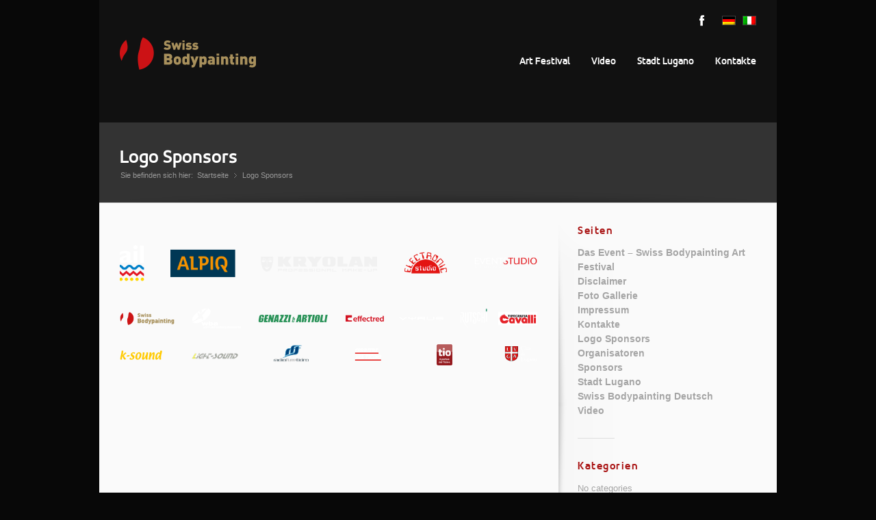

--- FILE ---
content_type: text/html; charset=UTF-8
request_url: http://www.swissbodypainting.ch/de/logo-sponsors/
body_size: 11778
content:

<!DOCTYPE html>
<html lang="de-DE" class="chrome chrome131 html_boxed responsive ">
<head>
<meta charset="UTF-8" />
<meta name="robots" content="index, follow" />



<!-- page title, displayed in your browser bar -->
<title>Swiss Bodypainting |   Logo Sponsors</title>

<link rel="stylesheet" href="http://www.swissbodypainting.ch/main/wp-content/plugins/sitepress-multilingual-cms/res/css/language-selector.css?v=2.6.1" type="text/css" media="all" />

<!-- add feeds, pingback and stuff-->
<link rel="profile" href="http://gmpg.org/xfn/11" />
<link rel="alternate" type="application/rss+xml" title="Swiss Bodypainting RSS2 Feed" href="http://www.swissbodypainting.ch/de/feed/" />
<link rel="pingback" href="http://www.swissbodypainting.ch/main/xmlrpc.php" />


<!-- add css stylesheets -->

<link rel="stylesheet" type="text/css" media="all" href="http://www.swissbodypainting.ch/main/wp-content/themes/effectred/style.css" />
<link rel="stylesheet" href="http://www.swissbodypainting.ch/main/wp-content/themes/choices/css/grid.css" type="text/css" media="screen"/>
<link rel="stylesheet" href="http://www.swissbodypainting.ch/main/wp-content/themes/choices/css/base.css" type="text/css" media="screen"/>
<link rel="stylesheet" href="http://www.swissbodypainting.ch/main/wp-content/themes/choices/css/layout.css" type="text/css" media="screen"/>
<link rel="stylesheet" href="http://www.swissbodypainting.ch/main/wp-content/themes/choices/css/shortcodes.css" type="text/css" media="screen"/>
<link rel="stylesheet" href="http://www.swissbodypainting.ch/main/wp-content/themes/choices/css/slideshow.css" type="text/css" media="screen"/>
<link rel="stylesheet" href="http://www.swissbodypainting.ch/main/wp-content/themes/choices/js/prettyPhoto/css/prettyPhoto.css" type="text/css" media="screen"/>


<!-- mobile setting -->
<meta name="viewport" content="width=device-width, initial-scale=1, maximum-scale=1">


<!-- plugin and theme output with wp_head() -->
<link rel="alternate" type="application/rss+xml" title="Swiss Bodypainting &raquo; Logo Sponsors Comments Feed" href="http://www.swissbodypainting.ch/de/logo-sponsors/feed/" />

<!-- google webfont font replacement -->
<link rel='stylesheet' id='avia-google-webfont' href='//fonts.googleapis.com/css?family=Metrophobic' type='text/css' media='all'/> 
<link rel='stylesheet' id='bbp-default-css'  href='http://www.swissbodypainting.ch/main/wp-content/plugins/bbpress/templates/default/css/bbpress.css?ver=2.5.4-5380' type='text/css' media='screen' />
<link rel='stylesheet' id='avia-bbpress-css'  href='http://www.swissbodypainting.ch/main/wp-content/themes/choices/config-bbpress/bbpress-mod-21.css?ver=3.9.40' type='text/css' media='all' />
<link rel='stylesheet' id='contact-form-7-css'  href='http://www.swissbodypainting.ch/main/wp-content/plugins/contact-form-7/includes/css/styles.css?ver=3.8.1' type='text/css' media='all' />
<link rel='stylesheet' id='avia-wpml-css'  href='http://www.swissbodypainting.ch/main/wp-content/themes/choices/config-wpml/wpml-mod.css?ver=3.9.40' type='text/css' media='all' />
<script type='text/javascript' src='http://www.swissbodypainting.ch/main/wp-includes/js/jquery/jquery.js?ver=1.11.0'></script>
<script type='text/javascript' src='http://www.swissbodypainting.ch/main/wp-includes/js/jquery/jquery-migrate.min.js?ver=1.2.1'></script>
<script type='text/javascript' src='http://www.swissbodypainting.ch/main/wp-content/themes/choices/js/avia.js?ver=4'></script>
<script type='text/javascript' src='http://www.swissbodypainting.ch/main/wp-content/plugins/sitepress-multilingual-cms/res/js/jquery.cookie.js?ver=2.6.1'></script>
<script type='text/javascript'>
/* <![CDATA[ */
var wpml_browser_redirect_params = {"pageLanguage":"de","languageUrls":{"de":"http:\/\/www.swissbodypainting.ch\/de\/logo-sponsors\/","it":"http:\/\/www.swissbodypainting.ch\/logo-sponsors\/"},"cookie":{"name":"_icl_visitor_lang_js","domain":"www.swissbodypainting.ch","path":"\/","expiration":24}};
/* ]]> */
</script>
<script type='text/javascript' src='http://www.swissbodypainting.ch/main/wp-content/plugins/sitepress-multilingual-cms/res/js/browser-redirect.js?ver=2.6.1'></script>
<link rel="EditURI" type="application/rsd+xml" title="RSD" href="http://www.swissbodypainting.ch/main/xmlrpc.php?rsd" />
<link rel="wlwmanifest" type="application/wlwmanifest+xml" href="http://www.swissbodypainting.ch/main/wp-includes/wlwmanifest.xml" /> 
<meta name="generator" content="WordPress 3.9.40" />
<link rel='shortlink' href='http://www.swissbodypainting.ch/?p=2498' />
<script type="text/javascript">var icl_lang = 'de';var icl_home = 'http://www.swissbodypainting.ch/de/';</script>
<script type="text/javascript" src="http://www.swissbodypainting.ch/main/wp-content/plugins/sitepress-multilingual-cms/res/js/sitepress.js"></script>
<meta name="generator" content="WPML ver:2.6.1 stt:3,27;0" />
<link rel="alternate" hreflang="it_IT" href="http://www.swissbodypainting.ch/logo-sponsors/" />


<!--
Debugging Info for Theme support: 

Theme: Choices
Version: 2.1
Installed: choices
AviaFramework Version: 1.9
- - - - - - - - - - -
ChildTheme: Effectred
ChildTheme Version: 1.6.0
ChildTheme Installed: choices

ML:256-PU:30-PLA:8
-->


<!-- custom styles set at your backend-->
<style type='text/css' id='dynamic-styles'>
::-moz-selection{background-color: #a81010;color: #fafafa;}::-webkit-selection{background-color: #a81010;color: #fafafa;}::selection{background-color: #a81010;color: #fafafa;}body.boxed {background-color: #080808;}body.boxed { background: #080808   center center  repeat scroll ;}.header_color, .header_color div, .header_color  span, .header_color  applet, .header_color object, .header_color iframe, .header_color h1, .header_color h2, .header_color h3, .header_color h4, .header_color h5, .header_color h6, .header_color p, .header_color blockquote, .header_color pre, .header_color a, .header_color abbr, .header_color acronym, .header_color address, .header_color big, .header_color cite, .header_color code, .header_color del, .header_color dfn, .header_color em, .header_color img, .header_color ins, .header_color kbd, .header_color q, .header_color s, .header_color samp, .header_color small, .header_color strike, .header_color strong, .header_color sub, .header_color sup, .header_color tt, .header_color var, .header_color b, .header_color u, .header_color i, .header_color center, .header_color dl, .header_color dt, .header_color dd, .header_color ol, .header_color ul, .header_color li, .header_color fieldset, .header_color form, .header_color label, .header_color legend, .header_color table, .header_color caption, .header_color tbody, .header_color tfoot, .header_color thead, .header_color tr, .header_color th, .header_color td, .header_color article, .header_color aside, .header_color canvas, .header_color details, .header_color embed, .header_color figure, .header_color fieldset, .header_color figcaption, .header_color footer, .header_color header, .header_color hgroup, .header_color menu, .header_color nav, .header_color output, .header_color ruby, .header_color section, .header_color summary, .header_color time, .header_color mark, .header_color audio, .header_color video, #top .header_color .pullquote_boxed{border-color:#111111;}.header_color , .header_color .site-background, .header_color .first-quote,  .header_color .related_image_wrap, .header_color .gravatar img, .header_color .comment-reply-link, .header_color .inner_slide .numeric_controls a, .header_color .hr_content, .header_color .news-thumb, .header_color .post-format-icon, .header_color .ajax_controlls a{background-color:#111111;color: #ffffff;}.header_color h1, .header_color h2, .header_color h3, .header_color h4, .header_color h5, .header_color h6, .header_color strong, .header_color strong a, .header_color .sidebar .current_page_item a, .header_color .pagination .current, .header_color .comment-count, .header_color .callout .content-area, .header_color .avia-big-box .avia-innerbox, .header_color .avia-big-box .avia-innerbox a{color:#ffffff;}.header_color .meta-color, .header_color .sidebar, .header_color .sidebar a, .header_color .minor-meta, .header_color .minor-meta a, .header_color .text-sep, .header_color .quote-content, .header_color .quote-content a, .header_color blockquote, .header_color .post_nav a, .header_color .comment-text, .header_color .template-search  a.news-content, .header_color .subtitle_intro, .header_color div .hr_content, .header_color .hr a, .header_color .breadcrumb, .header_color .breadcrumb a, .header_color .portfolio_excerpt, .header_color .avia-big-box-bellow, .header_color .side-container-inner, .header_color .news-time{color: #888888;}.header_color a, .header_color .widget_first{color:#a81010;}.header_color a:hover, .header_color h1 a:hover, .header_color h2 a:hover, .header_color h3 a:hover, .header_color h4 a:hover, .header_color h5 a:hover, .header_color h6 a:hover,  .header_color .template-search  a.news-content:hover{color: #eb3b3b;}.header_color .primary-background, .header_color .dropcap2, .header_color .primary-background a, .header_color .slide_controls a:hover, .header_color .avia_welcome_text, .header_color .avia_welcome_text a, .header_color .pagination a:hover, div .header_color .button, .header_color #submit, .header_color .big_button, .header_color .iconbox_icon, .header_color .iconbox_top_icon, .header_color .side-container-inner .day, #top .header_color .active_item, .header_color .contentSlideControlls .activeItem, .header_color input[type='submit']{background-color: #a81010;color:#111111;border-color:#a81010;}.header_color .button:hover, .header_color .ajax_controlls a:hover, .header_color #submit:hover, .header_color .big_button:hover, .header_color .contentSlideControlls a:hover, .header_color input[type='submit']:hover{background-color: #eb3b3b;color:#111111;border-color:#eb3b3b;}.header_color .timeline-bullet{background-color:#111111;border-color: #111111;}.header_color .iconbox_top, #top .header_color.thumbnails_container_wrap, .header_color .portfolio-sort-container .inner-entry, .header_color .pullquote_boxed, .header_color .side-container-inner .date_group{background: #222222;}#top .header_color .post_timeline li:hover .timeline-bullet, .header_color .portfolio-sort-container .inner-entry:hover{background-color:#eb3b3b;}#top #wrap_all .header_color .portfolio-sort-container .inner-entry:hover h1, #top #wrap_all .header_color .portfolio-sort-container .inner-entry:hover h1 a, #top #wrap_all .header_color .portfolio-sort-container .inner-entry:hover p{color:#fff;}.header_color blockquote, .header_color .portfolio-sort-container .inner-entry:hover{border-color:#a81010;}.header_color .widget_nav_menu ul:first-child>.current-menu-item, .header_color .widget_nav_menu ul:first-child>.current_page_item{background-color: #111111;}#top .header_color.title_container .main-title, #top .header_color.title_container .main-title a, #top .header_color .title_container .main-title, #top .header_color .title_container .main-title a, .header_color .slideshow li{color:#ffffff;}.header_color .main_menu ul, .header_color .main_menu .menu ul li a, .header_color .pointer_arrow_wrap .pointer_arrow{background-color:#111111;color: #888888;}.header_color .main_menu ul:first-child > li > a, #top .header_color .main_menu .menu ul .current_page_item > a, #top .header_color .main_menu .menu ul .current-menu-item > a {color:#ffffff;}#top .header_color .main_menu .menu ul li>a:hover{color:#ffffff;}.header_color .main_menu ul:first-child > li a:hover, .header_color .main_menu ul:first-child > li.current-menu-item > a,  .header_color .main_menu ul:first-child > li.current_page_item > a, .header_color .main_menu ul:first-child > li.active-parent-item > a{color:#888888;} .header_color .input-text, .header_color input[type='text'], .header_color input[type='input'], .header_color input[type='password'], .header_color input[type='email'], .header_color textarea, .header_color select{border-color:#111111;background-color: #222222;color:#888888;}div  .header_color .tabcontainer .active_tab_content, div .header_color .tabcontainer  .active_tab{background-color: #222222;color:#ffffff;}.header_color .sidebar_tab_icon {background-color: #111111;}#top .header_color .sidebar_active_tab .sidebar_tab_icon {background-color: #a81010;}.header_color .sidebar_tab:hover .sidebar_tab_icon {background-color: #eb3b3b;}.header_color .sidebar_tab, .header_color .tabcontainer .tab{color: #888888;}.header_color div .sidebar_active_tab , .header_color .sidebar_tab:hover{color: #ffffff;background-color: #111111;}@media only screen and (max-width: 767px) {.responsive .header_color div .sidebar_active_tab{ background-color: #eb3b3b; color:#fff; } /*hard coded white to match the icons beside which are also white*/.responsive .header_color .sidebar_tab_content{border-color:#111111;}}.header_color div .avia_table table, .header_color div .avia_table th, .header_color div .avia_table td {border-color: #111111;}.header_color div .avia_table, .header_color div .avia_table td{background:#111111;color: #ffffff;}.header_color div .avia_table tr:nth-child(odd) td, .header_color div .avia_table tr:nth-child(odd) th, .header_color div .avia_table tr:nth-child(odd) .th, .header_color .avia_table .avia-button, .header_color .avia_table table tr.button-row td{background-color: #222222;}.header_color div .avia_table tr.description_row td, .header_color div .avia_table tr.pricing-row td, .header_color tr.pricing-row .avia-table-icon, .header_color tr.description_row .avia-table-icon, .header_color .css_3_hover{color:#111111;background: #a81010;}html .header_color .avia_table table tr td.description_column, html .header_color .avia_table table.description_row tr td.description_column, .avia-table-icon{border-color:#111111;color:#888888;}.header_color .avia_table .avia-button{color: #111111;background-color:#a81010;border-color:#a81010;}.header_color dropcap2, .header_color dropcap3, .header_color avia_button, .header_color avia_button:hover, .header_color .on-primary-color, .header_color .on-primary-color:hover{ color: #fff; } #header { border-color: #a81010;  }#info_text_header, #info_text_header a, #info_text_header a:hover { background-color: #a81010;  color:#fff;}.slideshow_color, .slideshow_color div, .slideshow_color  span, .slideshow_color  applet, .slideshow_color object, .slideshow_color iframe, .slideshow_color h1, .slideshow_color h2, .slideshow_color h3, .slideshow_color h4, .slideshow_color h5, .slideshow_color h6, .slideshow_color p, .slideshow_color blockquote, .slideshow_color pre, .slideshow_color a, .slideshow_color abbr, .slideshow_color acronym, .slideshow_color address, .slideshow_color big, .slideshow_color cite, .slideshow_color code, .slideshow_color del, .slideshow_color dfn, .slideshow_color em, .slideshow_color img, .slideshow_color ins, .slideshow_color kbd, .slideshow_color q, .slideshow_color s, .slideshow_color samp, .slideshow_color small, .slideshow_color strike, .slideshow_color strong, .slideshow_color sub, .slideshow_color sup, .slideshow_color tt, .slideshow_color var, .slideshow_color b, .slideshow_color u, .slideshow_color i, .slideshow_color center, .slideshow_color dl, .slideshow_color dt, .slideshow_color dd, .slideshow_color ol, .slideshow_color ul, .slideshow_color li, .slideshow_color fieldset, .slideshow_color form, .slideshow_color label, .slideshow_color legend, .slideshow_color table, .slideshow_color caption, .slideshow_color tbody, .slideshow_color tfoot, .slideshow_color thead, .slideshow_color tr, .slideshow_color th, .slideshow_color td, .slideshow_color article, .slideshow_color aside, .slideshow_color canvas, .slideshow_color details, .slideshow_color embed, .slideshow_color figure, .slideshow_color fieldset, .slideshow_color figcaption, .slideshow_color footer, .slideshow_color header, .slideshow_color hgroup, .slideshow_color menu, .slideshow_color nav, .slideshow_color output, .slideshow_color ruby, .slideshow_color section, .slideshow_color summary, .slideshow_color time, .slideshow_color mark, .slideshow_color audio, .slideshow_color video, #top .slideshow_color .pullquote_boxed{border-color:#dedede;}.slideshow_color , .slideshow_color .site-background, .slideshow_color .first-quote,  .slideshow_color .related_image_wrap, .slideshow_color .gravatar img, .slideshow_color .comment-reply-link, .slideshow_color .inner_slide .numeric_controls a, .slideshow_color .hr_content, .slideshow_color .news-thumb, .slideshow_color .post-format-icon, .slideshow_color .ajax_controlls a{background-color:#333333;color: #ffffff;}.slideshow_color h1, .slideshow_color h2, .slideshow_color h3, .slideshow_color h4, .slideshow_color h5, .slideshow_color h6, .slideshow_color strong, .slideshow_color strong a, .slideshow_color .sidebar .current_page_item a, .slideshow_color .pagination .current, .slideshow_color .comment-count, .slideshow_color .callout .content-area, .slideshow_color .avia-big-box .avia-innerbox, .slideshow_color .avia-big-box .avia-innerbox a{color:#ffffff;}.slideshow_color .meta-color, .slideshow_color .sidebar, .slideshow_color .sidebar a, .slideshow_color .minor-meta, .slideshow_color .minor-meta a, .slideshow_color .text-sep, .slideshow_color .quote-content, .slideshow_color .quote-content a, .slideshow_color blockquote, .slideshow_color .post_nav a, .slideshow_color .comment-text, .slideshow_color .template-search  a.news-content, .slideshow_color .subtitle_intro, .slideshow_color div .hr_content, .slideshow_color .hr a, .slideshow_color .breadcrumb, .slideshow_color .breadcrumb a, .slideshow_color .portfolio_excerpt, .slideshow_color .avia-big-box-bellow, .slideshow_color .side-container-inner, .slideshow_color .news-time{color: #999999;}.slideshow_color a, .slideshow_color .widget_first{color:#a81010;}.slideshow_color a:hover, .slideshow_color h1 a:hover, .slideshow_color h2 a:hover, .slideshow_color h3 a:hover, .slideshow_color h4 a:hover, .slideshow_color h5 a:hover, .slideshow_color h6 a:hover,  .slideshow_color .template-search  a.news-content:hover{color: #eb3b3b;}.slideshow_color .primary-background, .slideshow_color .dropcap2, .slideshow_color .primary-background a, .slideshow_color .slide_controls a:hover, .slideshow_color .avia_welcome_text, .slideshow_color .avia_welcome_text a, .slideshow_color .pagination a:hover, div .slideshow_color .button, .slideshow_color #submit, .slideshow_color .big_button, .slideshow_color .iconbox_icon, .slideshow_color .iconbox_top_icon, .slideshow_color .side-container-inner .day, #top .slideshow_color .active_item, .slideshow_color .contentSlideControlls .activeItem, .slideshow_color input[type='submit']{background-color: #a81010;color:#333333;border-color:#a81010;}.slideshow_color .button:hover, .slideshow_color .ajax_controlls a:hover, .slideshow_color #submit:hover, .slideshow_color .big_button:hover, .slideshow_color .contentSlideControlls a:hover, .slideshow_color input[type='submit']:hover{background-color: #eb3b3b;color:#333333;border-color:#eb3b3b;}.slideshow_color .timeline-bullet{background-color:#dedede;border-color: #333333;}.slideshow_color .iconbox_top, #top .slideshow_color.thumbnails_container_wrap, .slideshow_color .portfolio-sort-container .inner-entry, .slideshow_color .pullquote_boxed, .slideshow_color .side-container-inner .date_group{background: #444444;}#top .slideshow_color .post_timeline li:hover .timeline-bullet, .slideshow_color .portfolio-sort-container .inner-entry:hover{background-color:#eb3b3b;}#top #wrap_all .slideshow_color .portfolio-sort-container .inner-entry:hover h1, #top #wrap_all .slideshow_color .portfolio-sort-container .inner-entry:hover h1 a, #top #wrap_all .slideshow_color .portfolio-sort-container .inner-entry:hover p{color:#fff;}.slideshow_color blockquote, .slideshow_color .portfolio-sort-container .inner-entry:hover{border-color:#a81010;}.slideshow_color .widget_nav_menu ul:first-child>.current-menu-item, .slideshow_color .widget_nav_menu ul:first-child>.current_page_item{background-color: #333333;}#top .slideshow_color.title_container .main-title, #top .slideshow_color.title_container .main-title a, #top .slideshow_color .title_container .main-title, #top .slideshow_color .title_container .main-title a, .slideshow_color .slideshow li{color:#ffffff;}.slideshow_color .main_menu ul, .slideshow_color .main_menu .menu ul li a, .slideshow_color .pointer_arrow_wrap .pointer_arrow{background-color:#333333;color: #999999;}.slideshow_color .main_menu ul:first-child > li > a, #top .slideshow_color .main_menu .menu ul .current_page_item > a, #top .slideshow_color .main_menu .menu ul .current-menu-item > a {color:#ffffff;}#top .slideshow_color .main_menu .menu ul li>a:hover{color:#ffffff;}.slideshow_color .main_menu ul:first-child > li a:hover, .slideshow_color .main_menu ul:first-child > li.current-menu-item > a,  .slideshow_color .main_menu ul:first-child > li.current_page_item > a, .slideshow_color .main_menu ul:first-child > li.active-parent-item > a{color:#999999;} .slideshow_color .input-text, .slideshow_color input[type='text'], .slideshow_color input[type='input'], .slideshow_color input[type='password'], .slideshow_color input[type='email'], .slideshow_color textarea, .slideshow_color select{border-color:#dedede;background-color: #444444;color:#999999;}div  .slideshow_color .tabcontainer .active_tab_content, div .slideshow_color .tabcontainer  .active_tab{background-color: #444444;color:#ffffff;}.slideshow_color .sidebar_tab_icon {background-color: #dedede;}#top .slideshow_color .sidebar_active_tab .sidebar_tab_icon {background-color: #a81010;}.slideshow_color .sidebar_tab:hover .sidebar_tab_icon {background-color: #eb3b3b;}.slideshow_color .sidebar_tab, .slideshow_color .tabcontainer .tab{color: #999999;}.slideshow_color div .sidebar_active_tab , .slideshow_color .sidebar_tab:hover{color: #ffffff;background-color: #333333;}@media only screen and (max-width: 767px) {.responsive .slideshow_color div .sidebar_active_tab{ background-color: #eb3b3b; color:#fff; } /*hard coded white to match the icons beside which are also white*/.responsive .slideshow_color .sidebar_tab_content{border-color:#dedede;}}.slideshow_color div .avia_table table, .slideshow_color div .avia_table th, .slideshow_color div .avia_table td {border-color: #dedede;}.slideshow_color div .avia_table, .slideshow_color div .avia_table td{background:#333333;color: #ffffff;}.slideshow_color div .avia_table tr:nth-child(odd) td, .slideshow_color div .avia_table tr:nth-child(odd) th, .slideshow_color div .avia_table tr:nth-child(odd) .th, .slideshow_color .avia_table .avia-button, .slideshow_color .avia_table table tr.button-row td{background-color: #444444;}.slideshow_color div .avia_table tr.description_row td, .slideshow_color div .avia_table tr.pricing-row td, .slideshow_color tr.pricing-row .avia-table-icon, .slideshow_color tr.description_row .avia-table-icon, .slideshow_color .css_3_hover{color:#333333;background: #a81010;}html .slideshow_color .avia_table table tr td.description_column, html .slideshow_color .avia_table table.description_row tr td.description_column, .avia-table-icon{border-color:#dedede;color:#999999;}.slideshow_color .avia_table .avia-button{color: #333333;background-color:#a81010;border-color:#a81010;}.slideshow_color dropcap2, .slideshow_color dropcap3, .slideshow_color avia_button, .slideshow_color avia_button:hover, .slideshow_color .on-primary-color, .slideshow_color .on-primary-color:hover{ color: #fff; }.main_color, .main_color div, .main_color  span, .main_color  applet, .main_color object, .main_color iframe, .main_color h1, .main_color h2, .main_color h3, .main_color h4, .main_color h5, .main_color h6, .main_color p, .main_color blockquote, .main_color pre, .main_color a, .main_color abbr, .main_color acronym, .main_color address, .main_color big, .main_color cite, .main_color code, .main_color del, .main_color dfn, .main_color em, .main_color img, .main_color ins, .main_color kbd, .main_color q, .main_color s, .main_color samp, .main_color small, .main_color strike, .main_color strong, .main_color sub, .main_color sup, .main_color tt, .main_color var, .main_color b, .main_color u, .main_color i, .main_color center, .main_color dl, .main_color dt, .main_color dd, .main_color ol, .main_color ul, .main_color li, .main_color fieldset, .main_color form, .main_color label, .main_color legend, .main_color table, .main_color caption, .main_color tbody, .main_color tfoot, .main_color thead, .main_color tr, .main_color th, .main_color td, .main_color article, .main_color aside, .main_color canvas, .main_color details, .main_color embed, .main_color figure, .main_color fieldset, .main_color figcaption, .main_color footer, .main_color header, .main_color hgroup, .main_color menu, .main_color nav, .main_color output, .main_color ruby, .main_color section, .main_color summary, .main_color time, .main_color mark, .main_color audio, .main_color video, #top .main_color .pullquote_boxed{border-color:#dedede;}.main_color , .main_color .site-background, .main_color .first-quote,  .main_color .related_image_wrap, .main_color .gravatar img, .main_color .comment-reply-link, .main_color .inner_slide .numeric_controls a, .main_color .hr_content, .main_color .news-thumb, .main_color .post-format-icon, .main_color .ajax_controlls a{background-color:#fafafa;color: #919191;}.main_color h1, .main_color h2, .main_color h3, .main_color h4, .main_color h5, .main_color h6, .main_color strong, .main_color strong a, .main_color .sidebar .current_page_item a, .main_color .pagination .current, .main_color .comment-count, .main_color .callout .content-area, .main_color .avia-big-box .avia-innerbox, .main_color .avia-big-box .avia-innerbox a{color:#505050;}.main_color .meta-color, .main_color .sidebar, .main_color .sidebar a, .main_color .minor-meta, .main_color .minor-meta a, .main_color .text-sep, .main_color .quote-content, .main_color .quote-content a, .main_color blockquote, .main_color .post_nav a, .main_color .comment-text, .main_color .template-search  a.news-content, .main_color .subtitle_intro, .main_color div .hr_content, .main_color .hr a, .main_color .breadcrumb, .main_color .breadcrumb a, .main_color .portfolio_excerpt, .main_color .avia-big-box-bellow, .main_color .side-container-inner, .main_color .news-time{color: #A5A5A5;}.main_color a, .main_color .widget_first{color:#a81010;}.main_color a:hover, .main_color h1 a:hover, .main_color h2 a:hover, .main_color h3 a:hover, .main_color h4 a:hover, .main_color h5 a:hover, .main_color h6 a:hover,  .main_color .template-search  a.news-content:hover{color: #eb3b3b;}.main_color .primary-background, .main_color .dropcap2, .main_color .primary-background a, .main_color .slide_controls a:hover, .main_color .avia_welcome_text, .main_color .avia_welcome_text a, .main_color .pagination a:hover, div .main_color .button, .main_color #submit, .main_color .big_button, .main_color .iconbox_icon, .main_color .iconbox_top_icon, .main_color .side-container-inner .day, #top .main_color .active_item, .main_color .contentSlideControlls .activeItem, .main_color input[type='submit']{background-color: #a81010;color:#fafafa;border-color:#a81010;}.main_color .button:hover, .main_color .ajax_controlls a:hover, .main_color #submit:hover, .main_color .big_button:hover, .main_color .contentSlideControlls a:hover, .main_color input[type='submit']:hover{background-color: #eb3b3b;color:#fafafa;border-color:#eb3b3b;}.main_color .timeline-bullet{background-color:#dedede;border-color: #fafafa;}.main_color .iconbox_top, #top .main_color.thumbnails_container_wrap, .main_color .portfolio-sort-container .inner-entry, .main_color .pullquote_boxed, .main_color .side-container-inner .date_group{background: #e3e3e3;}#top .main_color .post_timeline li:hover .timeline-bullet, .main_color .portfolio-sort-container .inner-entry:hover{background-color:#eb3b3b;}#top #wrap_all .main_color .portfolio-sort-container .inner-entry:hover h1, #top #wrap_all .main_color .portfolio-sort-container .inner-entry:hover h1 a, #top #wrap_all .main_color .portfolio-sort-container .inner-entry:hover p{color:#fff;}.main_color blockquote, .main_color .portfolio-sort-container .inner-entry:hover{border-color:#a81010;}.main_color .widget_nav_menu ul:first-child>.current-menu-item, .main_color .widget_nav_menu ul:first-child>.current_page_item{background-color: #fafafa;}#top .main_color.title_container .main-title, #top .main_color.title_container .main-title a, #top .main_color .title_container .main-title, #top .main_color .title_container .main-title a, .main_color .slideshow li{color:#919191;}.main_color .main_menu ul, .main_color .main_menu .menu ul li a, .main_color .pointer_arrow_wrap .pointer_arrow{background-color:#fafafa;color: #A5A5A5;}.main_color .main_menu ul:first-child > li > a, #top .main_color .main_menu .menu ul .current_page_item > a, #top .main_color .main_menu .menu ul .current-menu-item > a {color:#919191;}#top .main_color .main_menu .menu ul li>a:hover{color:#919191;}.main_color .main_menu ul:first-child > li a:hover, .main_color .main_menu ul:first-child > li.current-menu-item > a,  .main_color .main_menu ul:first-child > li.current_page_item > a, .main_color .main_menu ul:first-child > li.active-parent-item > a{color:#A5A5A5;} .main_color .input-text, .main_color input[type='text'], .main_color input[type='input'], .main_color input[type='password'], .main_color input[type='email'], .main_color textarea, .main_color select{border-color:#dedede;background-color: #e3e3e3;color:#A5A5A5;}div  .main_color .tabcontainer .active_tab_content, div .main_color .tabcontainer  .active_tab{background-color: #e3e3e3;color:#919191;}.main_color .sidebar_tab_icon {background-color: #dedede;}#top .main_color .sidebar_active_tab .sidebar_tab_icon {background-color: #a81010;}.main_color .sidebar_tab:hover .sidebar_tab_icon {background-color: #eb3b3b;}.main_color .sidebar_tab, .main_color .tabcontainer .tab{color: #A5A5A5;}.main_color div .sidebar_active_tab , .main_color .sidebar_tab:hover{color: #919191;background-color: #fafafa;}@media only screen and (max-width: 767px) {.responsive .main_color div .sidebar_active_tab{ background-color: #eb3b3b; color:#fff; } /*hard coded white to match the icons beside which are also white*/.responsive .main_color .sidebar_tab_content{border-color:#dedede;}}.main_color div .avia_table table, .main_color div .avia_table th, .main_color div .avia_table td {border-color: #dedede;}.main_color div .avia_table, .main_color div .avia_table td{background:#fafafa;color: #919191;}.main_color div .avia_table tr:nth-child(odd) td, .main_color div .avia_table tr:nth-child(odd) th, .main_color div .avia_table tr:nth-child(odd) .th, .main_color .avia_table .avia-button, .main_color .avia_table table tr.button-row td{background-color: #e3e3e3;}.main_color div .avia_table tr.description_row td, .main_color div .avia_table tr.pricing-row td, .main_color tr.pricing-row .avia-table-icon, .main_color tr.description_row .avia-table-icon, .main_color .css_3_hover{color:#fafafa;background: #a81010;}html .main_color .avia_table table tr td.description_column, html .main_color .avia_table table.description_row tr td.description_column, .avia-table-icon{border-color:#dedede;color:#A5A5A5;}.main_color .avia_table .avia-button{color: #fafafa;background-color:#a81010;border-color:#a81010;}.main_color dropcap2, .main_color dropcap3, .main_color avia_button, .main_color avia_button:hover, .main_color .on-primary-color, .main_color .on-primary-color:hover{ color: #fff; } #wrap_all{ background-color: #fafafa; }#top .feedback_button { border-color: #a81010;  background-color: #a81010;  color:#fff;}#top .feedback_button:hover { border-color: #eb3b3b;  background-color: #eb3b3b;  color:#fff;}.alternate_color, .alternate_color div, .alternate_color  span, .alternate_color  applet, .alternate_color object, .alternate_color iframe, .alternate_color h1, .alternate_color h2, .alternate_color h3, .alternate_color h4, .alternate_color h5, .alternate_color h6, .alternate_color p, .alternate_color blockquote, .alternate_color pre, .alternate_color a, .alternate_color abbr, .alternate_color acronym, .alternate_color address, .alternate_color big, .alternate_color cite, .alternate_color code, .alternate_color del, .alternate_color dfn, .alternate_color em, .alternate_color img, .alternate_color ins, .alternate_color kbd, .alternate_color q, .alternate_color s, .alternate_color samp, .alternate_color small, .alternate_color strike, .alternate_color strong, .alternate_color sub, .alternate_color sup, .alternate_color tt, .alternate_color var, .alternate_color b, .alternate_color u, .alternate_color i, .alternate_color center, .alternate_color dl, .alternate_color dt, .alternate_color dd, .alternate_color ol, .alternate_color ul, .alternate_color li, .alternate_color fieldset, .alternate_color form, .alternate_color label, .alternate_color legend, .alternate_color table, .alternate_color caption, .alternate_color tbody, .alternate_color tfoot, .alternate_color thead, .alternate_color tr, .alternate_color th, .alternate_color td, .alternate_color article, .alternate_color aside, .alternate_color canvas, .alternate_color details, .alternate_color embed, .alternate_color figure, .alternate_color fieldset, .alternate_color figcaption, .alternate_color footer, .alternate_color header, .alternate_color hgroup, .alternate_color menu, .alternate_color nav, .alternate_color output, .alternate_color ruby, .alternate_color section, .alternate_color summary, .alternate_color time, .alternate_color mark, .alternate_color audio, .alternate_color video, #top .alternate_color .pullquote_boxed{border-color:#444444;}.alternate_color , .alternate_color .site-background, .alternate_color .first-quote,  .alternate_color .related_image_wrap, .alternate_color .gravatar img, .alternate_color .comment-reply-link, .alternate_color .inner_slide .numeric_controls a, .alternate_color .hr_content, .alternate_color .news-thumb, .alternate_color .post-format-icon, .alternate_color .ajax_controlls a{background-color:#222222;color: #ffffff;}.alternate_color h1, .alternate_color h2, .alternate_color h3, .alternate_color h4, .alternate_color h5, .alternate_color h6, .alternate_color strong, .alternate_color strong a, .alternate_color .sidebar .current_page_item a, .alternate_color .pagination .current, .alternate_color .comment-count, .alternate_color .callout .content-area, .alternate_color .avia-big-box .avia-innerbox, .alternate_color .avia-big-box .avia-innerbox a{color:#ffffff;}.alternate_color .meta-color, .alternate_color .sidebar, .alternate_color .sidebar a, .alternate_color .minor-meta, .alternate_color .minor-meta a, .alternate_color .text-sep, .alternate_color .quote-content, .alternate_color .quote-content a, .alternate_color blockquote, .alternate_color .post_nav a, .alternate_color .comment-text, .alternate_color .template-search  a.news-content, .alternate_color .subtitle_intro, .alternate_color div .hr_content, .alternate_color .hr a, .alternate_color .breadcrumb, .alternate_color .breadcrumb a, .alternate_color .portfolio_excerpt, .alternate_color .avia-big-box-bellow, .alternate_color .side-container-inner, .alternate_color .news-time{color: #919191;}.alternate_color a, .alternate_color .widget_first{color:#a81010;}.alternate_color a:hover, .alternate_color h1 a:hover, .alternate_color h2 a:hover, .alternate_color h3 a:hover, .alternate_color h4 a:hover, .alternate_color h5 a:hover, .alternate_color h6 a:hover,  .alternate_color .template-search  a.news-content:hover{color: #eb3b3b;}.alternate_color .primary-background, .alternate_color .dropcap2, .alternate_color .primary-background a, .alternate_color .slide_controls a:hover, .alternate_color .avia_welcome_text, .alternate_color .avia_welcome_text a, .alternate_color .pagination a:hover, div .alternate_color .button, .alternate_color #submit, .alternate_color .big_button, .alternate_color .iconbox_icon, .alternate_color .iconbox_top_icon, .alternate_color .side-container-inner .day, #top .alternate_color .active_item, .alternate_color .contentSlideControlls .activeItem, .alternate_color input[type='submit']{background-color: #a81010;color:#222222;border-color:#a81010;}.alternate_color .button:hover, .alternate_color .ajax_controlls a:hover, .alternate_color #submit:hover, .alternate_color .big_button:hover, .alternate_color .contentSlideControlls a:hover, .alternate_color input[type='submit']:hover{background-color: #eb3b3b;color:#222222;border-color:#eb3b3b;}.alternate_color .timeline-bullet{background-color:#444444;border-color: #222222;}.alternate_color .iconbox_top, #top .alternate_color.thumbnails_container_wrap, .alternate_color .portfolio-sort-container .inner-entry, .alternate_color .pullquote_boxed, .alternate_color .side-container-inner .date_group{background: #333333;}#top .alternate_color .post_timeline li:hover .timeline-bullet, .alternate_color .portfolio-sort-container .inner-entry:hover{background-color:#eb3b3b;}#top #wrap_all .alternate_color .portfolio-sort-container .inner-entry:hover h1, #top #wrap_all .alternate_color .portfolio-sort-container .inner-entry:hover h1 a, #top #wrap_all .alternate_color .portfolio-sort-container .inner-entry:hover p{color:#fff;}.alternate_color blockquote, .alternate_color .portfolio-sort-container .inner-entry:hover{border-color:#a81010;}.alternate_color .widget_nav_menu ul:first-child>.current-menu-item, .alternate_color .widget_nav_menu ul:first-child>.current_page_item{background-color: #222222;}#top .alternate_color.title_container .main-title, #top .alternate_color.title_container .main-title a, #top .alternate_color .title_container .main-title, #top .alternate_color .title_container .main-title a, .alternate_color .slideshow li{color:#ffffff;}.alternate_color .main_menu ul, .alternate_color .main_menu .menu ul li a, .alternate_color .pointer_arrow_wrap .pointer_arrow{background-color:#222222;color: #919191;}.alternate_color .main_menu ul:first-child > li > a, #top .alternate_color .main_menu .menu ul .current_page_item > a, #top .alternate_color .main_menu .menu ul .current-menu-item > a {color:#ffffff;}#top .alternate_color .main_menu .menu ul li>a:hover{color:#ffffff;}.alternate_color .main_menu ul:first-child > li a:hover, .alternate_color .main_menu ul:first-child > li.current-menu-item > a,  .alternate_color .main_menu ul:first-child > li.current_page_item > a, .alternate_color .main_menu ul:first-child > li.active-parent-item > a{color:#919191;} .alternate_color .input-text, .alternate_color input[type='text'], .alternate_color input[type='input'], .alternate_color input[type='password'], .alternate_color input[type='email'], .alternate_color textarea, .alternate_color select{border-color:#444444;background-color: #333333;color:#919191;}div  .alternate_color .tabcontainer .active_tab_content, div .alternate_color .tabcontainer  .active_tab{background-color: #333333;color:#ffffff;}.alternate_color .sidebar_tab_icon {background-color: #444444;}#top .alternate_color .sidebar_active_tab .sidebar_tab_icon {background-color: #a81010;}.alternate_color .sidebar_tab:hover .sidebar_tab_icon {background-color: #eb3b3b;}.alternate_color .sidebar_tab, .alternate_color .tabcontainer .tab{color: #919191;}.alternate_color div .sidebar_active_tab , .alternate_color .sidebar_tab:hover{color: #ffffff;background-color: #222222;}@media only screen and (max-width: 767px) {.responsive .alternate_color div .sidebar_active_tab{ background-color: #eb3b3b; color:#fff; } /*hard coded white to match the icons beside which are also white*/.responsive .alternate_color .sidebar_tab_content{border-color:#444444;}}.alternate_color div .avia_table table, .alternate_color div .avia_table th, .alternate_color div .avia_table td {border-color: #444444;}.alternate_color div .avia_table, .alternate_color div .avia_table td{background:#222222;color: #ffffff;}.alternate_color div .avia_table tr:nth-child(odd) td, .alternate_color div .avia_table tr:nth-child(odd) th, .alternate_color div .avia_table tr:nth-child(odd) .th, .alternate_color .avia_table .avia-button, .alternate_color .avia_table table tr.button-row td{background-color: #333333;}.alternate_color div .avia_table tr.description_row td, .alternate_color div .avia_table tr.pricing-row td, .alternate_color tr.pricing-row .avia-table-icon, .alternate_color tr.description_row .avia-table-icon, .alternate_color .css_3_hover{color:#222222;background: #a81010;}html .alternate_color .avia_table table tr td.description_column, html .alternate_color .avia_table table.description_row tr td.description_column, .avia-table-icon{border-color:#444444;color:#919191;}.alternate_color .avia_table .avia-button{color: #222222;background-color:#a81010;border-color:#a81010;}.alternate_color dropcap2, .alternate_color dropcap3, .alternate_color avia_button, .alternate_color avia_button:hover, .alternate_color .on-primary-color, .alternate_color .on-primary-color:hover{ color: #fff; }.footer_color, .footer_color div, .footer_color  span, .footer_color  applet, .footer_color object, .footer_color iframe, .footer_color h1, .footer_color h2, .footer_color h3, .footer_color h4, .footer_color h5, .footer_color h6, .footer_color p, .footer_color blockquote, .footer_color pre, .footer_color a, .footer_color abbr, .footer_color acronym, .footer_color address, .footer_color big, .footer_color cite, .footer_color code, .footer_color del, .footer_color dfn, .footer_color em, .footer_color img, .footer_color ins, .footer_color kbd, .footer_color q, .footer_color s, .footer_color samp, .footer_color small, .footer_color strike, .footer_color strong, .footer_color sub, .footer_color sup, .footer_color tt, .footer_color var, .footer_color b, .footer_color u, .footer_color i, .footer_color center, .footer_color dl, .footer_color dt, .footer_color dd, .footer_color ol, .footer_color ul, .footer_color li, .footer_color fieldset, .footer_color form, .footer_color label, .footer_color legend, .footer_color table, .footer_color caption, .footer_color tbody, .footer_color tfoot, .footer_color thead, .footer_color tr, .footer_color th, .footer_color td, .footer_color article, .footer_color aside, .footer_color canvas, .footer_color details, .footer_color embed, .footer_color figure, .footer_color fieldset, .footer_color figcaption, .footer_color footer, .footer_color header, .footer_color hgroup, .footer_color menu, .footer_color nav, .footer_color output, .footer_color ruby, .footer_color section, .footer_color summary, .footer_color time, .footer_color mark, .footer_color audio, .footer_color video, #top .footer_color .pullquote_boxed{border-color:#555555;}.footer_color , .footer_color .site-background, .footer_color .first-quote,  .footer_color .related_image_wrap, .footer_color .gravatar img, .footer_color .comment-reply-link, .footer_color .inner_slide .numeric_controls a, .footer_color .hr_content, .footer_color .news-thumb, .footer_color .post-format-icon, .footer_color .ajax_controlls a{background-color:#111111;color: #aaaaaa;}.footer_color h1, .footer_color h2, .footer_color h3, .footer_color h4, .footer_color h5, .footer_color h6, .footer_color strong, .footer_color strong a, .footer_color .sidebar .current_page_item a, .footer_color .pagination .current, .footer_color .comment-count, .footer_color .callout .content-area, .footer_color .avia-big-box .avia-innerbox, .footer_color .avia-big-box .avia-innerbox a{color:#eeeeee;}.footer_color .meta-color, .footer_color .sidebar, .footer_color .sidebar a, .footer_color .minor-meta, .footer_color .minor-meta a, .footer_color .text-sep, .footer_color .quote-content, .footer_color .quote-content a, .footer_color blockquote, .footer_color .post_nav a, .footer_color .comment-text, .footer_color .template-search  a.news-content, .footer_color .subtitle_intro, .footer_color div .hr_content, .footer_color .hr a, .footer_color .breadcrumb, .footer_color .breadcrumb a, .footer_color .portfolio_excerpt, .footer_color .avia-big-box-bellow, .footer_color .side-container-inner, .footer_color .news-time{color: #808080;}.footer_color a, .footer_color .widget_first{color:#a81010;}.footer_color a:hover, .footer_color h1 a:hover, .footer_color h2 a:hover, .footer_color h3 a:hover, .footer_color h4 a:hover, .footer_color h5 a:hover, .footer_color h6 a:hover,  .footer_color .template-search  a.news-content:hover{color: #eb3b3b;}.footer_color .primary-background, .footer_color .dropcap2, .footer_color .primary-background a, .footer_color .slide_controls a:hover, .footer_color .avia_welcome_text, .footer_color .avia_welcome_text a, .footer_color .pagination a:hover, div .footer_color .button, .footer_color #submit, .footer_color .big_button, .footer_color .iconbox_icon, .footer_color .iconbox_top_icon, .footer_color .side-container-inner .day, #top .footer_color .active_item, .footer_color .contentSlideControlls .activeItem, .footer_color input[type='submit']{background-color: #a81010;color:#111111;border-color:#a81010;}.footer_color .button:hover, .footer_color .ajax_controlls a:hover, .footer_color #submit:hover, .footer_color .big_button:hover, .footer_color .contentSlideControlls a:hover, .footer_color input[type='submit']:hover{background-color: #eb3b3b;color:#111111;border-color:#eb3b3b;}.footer_color .timeline-bullet{background-color:#555555;border-color: #111111;}.footer_color .iconbox_top, #top .footer_color.thumbnails_container_wrap, .footer_color .portfolio-sort-container .inner-entry, .footer_color .pullquote_boxed, .footer_color .side-container-inner .date_group{background: #222222;}#top .footer_color .post_timeline li:hover .timeline-bullet, .footer_color .portfolio-sort-container .inner-entry:hover{background-color:#eb3b3b;}#top #wrap_all .footer_color .portfolio-sort-container .inner-entry:hover h1, #top #wrap_all .footer_color .portfolio-sort-container .inner-entry:hover h1 a, #top #wrap_all .footer_color .portfolio-sort-container .inner-entry:hover p{color:#fff;}.footer_color blockquote, .footer_color .portfolio-sort-container .inner-entry:hover{border-color:#a81010;}.footer_color .widget_nav_menu ul:first-child>.current-menu-item, .footer_color .widget_nav_menu ul:first-child>.current_page_item{background-color: #111111;}#top .footer_color.title_container .main-title, #top .footer_color.title_container .main-title a, #top .footer_color .title_container .main-title, #top .footer_color .title_container .main-title a, .footer_color .slideshow li{color:#aaaaaa;}.footer_color .main_menu ul, .footer_color .main_menu .menu ul li a, .footer_color .pointer_arrow_wrap .pointer_arrow{background-color:#111111;color: #808080;}.footer_color .main_menu ul:first-child > li > a, #top .footer_color .main_menu .menu ul .current_page_item > a, #top .footer_color .main_menu .menu ul .current-menu-item > a {color:#aaaaaa;}#top .footer_color .main_menu .menu ul li>a:hover{color:#aaaaaa;}.footer_color .main_menu ul:first-child > li a:hover, .footer_color .main_menu ul:first-child > li.current-menu-item > a,  .footer_color .main_menu ul:first-child > li.current_page_item > a, .footer_color .main_menu ul:first-child > li.active-parent-item > a{color:#808080;} .footer_color .input-text, .footer_color input[type='text'], .footer_color input[type='input'], .footer_color input[type='password'], .footer_color input[type='email'], .footer_color textarea, .footer_color select{border-color:#555555;background-color: #222222;color:#808080;}div  .footer_color .tabcontainer .active_tab_content, div .footer_color .tabcontainer  .active_tab{background-color: #222222;color:#aaaaaa;}.footer_color .sidebar_tab_icon {background-color: #555555;}#top .footer_color .sidebar_active_tab .sidebar_tab_icon {background-color: #a81010;}.footer_color .sidebar_tab:hover .sidebar_tab_icon {background-color: #eb3b3b;}.footer_color .sidebar_tab, .footer_color .tabcontainer .tab{color: #808080;}.footer_color div .sidebar_active_tab , .footer_color .sidebar_tab:hover{color: #aaaaaa;background-color: #111111;}@media only screen and (max-width: 767px) {.responsive .footer_color div .sidebar_active_tab{ background-color: #eb3b3b; color:#fff; } /*hard coded white to match the icons beside which are also white*/.responsive .footer_color .sidebar_tab_content{border-color:#555555;}}.footer_color div .avia_table table, .footer_color div .avia_table th, .footer_color div .avia_table td {border-color: #555555;}.footer_color div .avia_table, .footer_color div .avia_table td{background:#111111;color: #aaaaaa;}.footer_color div .avia_table tr:nth-child(odd) td, .footer_color div .avia_table tr:nth-child(odd) th, .footer_color div .avia_table tr:nth-child(odd) .th, .footer_color .avia_table .avia-button, .footer_color .avia_table table tr.button-row td{background-color: #222222;}.footer_color div .avia_table tr.description_row td, .footer_color div .avia_table tr.pricing-row td, .footer_color tr.pricing-row .avia-table-icon, .footer_color tr.description_row .avia-table-icon, .footer_color .css_3_hover{color:#111111;background: #a81010;}html .footer_color .avia_table table tr td.description_column, html .footer_color .avia_table table.description_row tr td.description_column, .avia-table-icon{border-color:#555555;color:#808080;}.footer_color .avia_table .avia-button{color: #111111;background-color:#a81010;border-color:#a81010;}.footer_color dropcap2, .footer_color dropcap3, .footer_color avia_button, .footer_color avia_button:hover, .footer_color .on-primary-color, .footer_color .on-primary-color:hover{ color: #fff; } #footer  .widgettitle{ color: #808080;  }#footer a{color: #aaaaaa; }#footer a:hover, #footer .widget_first{ color: #eeeeee; }.socket_color, .socket_color div, .socket_color  span, .socket_color  applet, .socket_color object, .socket_color iframe, .socket_color h1, .socket_color h2, .socket_color h3, .socket_color h4, .socket_color h5, .socket_color h6, .socket_color p, .socket_color blockquote, .socket_color pre, .socket_color a, .socket_color abbr, .socket_color acronym, .socket_color address, .socket_color big, .socket_color cite, .socket_color code, .socket_color del, .socket_color dfn, .socket_color em, .socket_color img, .socket_color ins, .socket_color kbd, .socket_color q, .socket_color s, .socket_color samp, .socket_color small, .socket_color strike, .socket_color strong, .socket_color sub, .socket_color sup, .socket_color tt, .socket_color var, .socket_color b, .socket_color u, .socket_color i, .socket_color center, .socket_color dl, .socket_color dt, .socket_color dd, .socket_color ol, .socket_color ul, .socket_color li, .socket_color fieldset, .socket_color form, .socket_color label, .socket_color legend, .socket_color table, .socket_color caption, .socket_color tbody, .socket_color tfoot, .socket_color thead, .socket_color tr, .socket_color th, .socket_color td, .socket_color article, .socket_color aside, .socket_color canvas, .socket_color details, .socket_color embed, .socket_color figure, .socket_color fieldset, .socket_color figcaption, .socket_color footer, .socket_color header, .socket_color hgroup, .socket_color menu, .socket_color nav, .socket_color output, .socket_color ruby, .socket_color section, .socket_color summary, .socket_color time, .socket_color mark, .socket_color audio, .socket_color video, #top .socket_color .pullquote_boxed{border-color:#333333;}.socket_color , .socket_color .site-background, .socket_color .first-quote,  .socket_color .related_image_wrap, .socket_color .gravatar img, .socket_color .comment-reply-link, .socket_color .inner_slide .numeric_controls a, .socket_color .hr_content, .socket_color .news-thumb, .socket_color .post-format-icon, .socket_color .ajax_controlls a{background-color:#080808;color: #eeeeee;}.socket_color h1, .socket_color h2, .socket_color h3, .socket_color h4, .socket_color h5, .socket_color h6, .socket_color strong, .socket_color strong a, .socket_color .sidebar .current_page_item a, .socket_color .pagination .current, .socket_color .comment-count, .socket_color .callout .content-area, .socket_color .avia-big-box .avia-innerbox, .socket_color .avia-big-box .avia-innerbox a{color:#ffffff;}.socket_color .meta-color, .socket_color .sidebar, .socket_color .sidebar a, .socket_color .minor-meta, .socket_color .minor-meta a, .socket_color .text-sep, .socket_color .quote-content, .socket_color .quote-content a, .socket_color blockquote, .socket_color .post_nav a, .socket_color .comment-text, .socket_color .template-search  a.news-content, .socket_color .subtitle_intro, .socket_color div .hr_content, .socket_color .hr a, .socket_color .breadcrumb, .socket_color .breadcrumb a, .socket_color .portfolio_excerpt, .socket_color .avia-big-box-bellow, .socket_color .side-container-inner, .socket_color .news-time{color: #848484;}.socket_color a, .socket_color .widget_first{color:#ffffff;}.socket_color a:hover, .socket_color h1 a:hover, .socket_color h2 a:hover, .socket_color h3 a:hover, .socket_color h4 a:hover, .socket_color h5 a:hover, .socket_color h6 a:hover,  .socket_color .template-search  a.news-content:hover{color: #eeeeee;}.socket_color .primary-background, .socket_color .dropcap2, .socket_color .primary-background a, .socket_color .slide_controls a:hover, .socket_color .avia_welcome_text, .socket_color .avia_welcome_text a, .socket_color .pagination a:hover, div .socket_color .button, .socket_color #submit, .socket_color .big_button, .socket_color .iconbox_icon, .socket_color .iconbox_top_icon, .socket_color .side-container-inner .day, #top .socket_color .active_item, .socket_color .contentSlideControlls .activeItem, .socket_color input[type='submit']{background-color: #ffffff;color:#080808;border-color:#ffffff;}.socket_color .button:hover, .socket_color .ajax_controlls a:hover, .socket_color #submit:hover, .socket_color .big_button:hover, .socket_color .contentSlideControlls a:hover, .socket_color input[type='submit']:hover{background-color: #eeeeee;color:#080808;border-color:#eeeeee;}.socket_color .timeline-bullet{background-color:#333333;border-color: #080808;}.socket_color .iconbox_top, #top .socket_color.thumbnails_container_wrap, .socket_color .portfolio-sort-container .inner-entry, .socket_color .pullquote_boxed, .socket_color .side-container-inner .date_group{background: #000000;}#top .socket_color .post_timeline li:hover .timeline-bullet, .socket_color .portfolio-sort-container .inner-entry:hover{background-color:#eeeeee;}#top #wrap_all .socket_color .portfolio-sort-container .inner-entry:hover h1, #top #wrap_all .socket_color .portfolio-sort-container .inner-entry:hover h1 a, #top #wrap_all .socket_color .portfolio-sort-container .inner-entry:hover p{color:#fff;}.socket_color blockquote, .socket_color .portfolio-sort-container .inner-entry:hover{border-color:#ffffff;}.socket_color .widget_nav_menu ul:first-child>.current-menu-item, .socket_color .widget_nav_menu ul:first-child>.current_page_item{background-color: #080808;}#top .socket_color.title_container .main-title, #top .socket_color.title_container .main-title a, #top .socket_color .title_container .main-title, #top .socket_color .title_container .main-title a, .socket_color .slideshow li{color:#eeeeee;}.socket_color .main_menu ul, .socket_color .main_menu .menu ul li a, .socket_color .pointer_arrow_wrap .pointer_arrow{background-color:#080808;color: #848484;}.socket_color .main_menu ul:first-child > li > a, #top .socket_color .main_menu .menu ul .current_page_item > a, #top .socket_color .main_menu .menu ul .current-menu-item > a {color:#eeeeee;}#top .socket_color .main_menu .menu ul li>a:hover{color:#eeeeee;}.socket_color .main_menu ul:first-child > li a:hover, .socket_color .main_menu ul:first-child > li.current-menu-item > a,  .socket_color .main_menu ul:first-child > li.current_page_item > a, .socket_color .main_menu ul:first-child > li.active-parent-item > a{color:#848484;} .socket_color .input-text, .socket_color input[type='text'], .socket_color input[type='input'], .socket_color input[type='password'], .socket_color input[type='email'], .socket_color textarea, .socket_color select{border-color:#333333;background-color: #000000;color:#848484;}div  .socket_color .tabcontainer .active_tab_content, div .socket_color .tabcontainer  .active_tab{background-color: #000000;color:#eeeeee;}.socket_color .sidebar_tab_icon {background-color: #333333;}#top .socket_color .sidebar_active_tab .sidebar_tab_icon {background-color: #ffffff;}.socket_color .sidebar_tab:hover .sidebar_tab_icon {background-color: #eeeeee;}.socket_color .sidebar_tab, .socket_color .tabcontainer .tab{color: #848484;}.socket_color div .sidebar_active_tab , .socket_color .sidebar_tab:hover{color: #eeeeee;background-color: #080808;}@media only screen and (max-width: 767px) {.responsive .socket_color div .sidebar_active_tab{ background-color: #eeeeee; color:#fff; } /*hard coded white to match the icons beside which are also white*/.responsive .socket_color .sidebar_tab_content{border-color:#333333;}}.socket_color div .avia_table table, .socket_color div .avia_table th, .socket_color div .avia_table td {border-color: #333333;}.socket_color div .avia_table, .socket_color div .avia_table td{background:#080808;color: #eeeeee;}.socket_color div .avia_table tr:nth-child(odd) td, .socket_color div .avia_table tr:nth-child(odd) th, .socket_color div .avia_table tr:nth-child(odd) .th, .socket_color .avia_table .avia-button, .socket_color .avia_table table tr.button-row td{background-color: #000000;}.socket_color div .avia_table tr.description_row td, .socket_color div .avia_table tr.pricing-row td, .socket_color tr.pricing-row .avia-table-icon, .socket_color tr.description_row .avia-table-icon, .socket_color .css_3_hover{color:#080808;background: #ffffff;}html .socket_color .avia_table table tr td.description_column, html .socket_color .avia_table table.description_row tr td.description_column, .avia-table-icon{border-color:#333333;color:#848484;}.socket_color .avia_table .avia-button{color: #080808;background-color:#ffffff;border-color:#ffffff;} body.stretched {background-color: #080808;}
h1, h2, h3, h4, h5, h6, tr.pricing-row td, #top .portfolio-title, .callout .content-area, .avia-big-box .avia-innerbox{font-family:'Metrophobic', 'HelveticaNeue', 'Helvetica Neue', Helvetica, Arial, sans-serif;}
body, .flex_column h1, .flex_column h2, .flex_column h3, .flex_column h4, .flex_column h5, .flex_column h6, #top .widgettitle{font-family:' arial', 'HelveticaNeue', 'Helvetica Neue', Helvetica, Arial, sans-serif;}
</style>

<!-- end custom styles-->



<link rel="stylesheet" href="http://www.swissbodypainting.ch/main/wp-content/themes/choices/css/custom.css" type="text/css" media="screen"/>

</head>





<body id="top" class="page page-id-2498 page-template-default boxed metrophobic arial-websave _arial ">

	<div id='wrap_all'>

			<div class=' container_wrap info_text_header' id='info_text_header' data-hash='d41d8cd98f00b204e9800998ecf8427e' data-cookiename='Effectred_avia_banner'><div class='container no_css_transition'></div></div>
			<!-- ####### HEAD CONTAINER ####### -->
				<div id='header'>

				<div class='container_wrap header_color dark_bg_color'>


					
						<div class='container' id='menu_container'>

						<h1 class='logo'><a href='http://www.swissbodypainting.ch/de/'><img  src='http://www.swissbodypainting.ch/main/wp-content/uploads/2012/11/Logo_200x1001.png' alt='Swiss Bodypainting' /></a></h1><div class='main_menu' data-selectname='Seite auswählen'><div class="menu-menu-principale-tedesco-container"><ul id="menu-menu-principale-tedesco" class="menu"><li id="menu-item-2923" class="menu-item menu-item-type-post_type menu-item-object-page menu-item-has-children menu-item-2923"><a href="http://www.swissbodypainting.ch/de/swissbodypainitng_art_festival/">Art Festival</a>
<ul class="sub-menu">
	<li id="menu-item-2312" class="menu-item menu-item-type-post_type menu-item-object-page menu-item-2312"><a href="http://www.swissbodypainting.ch/de/swissbodypainitng_art_festival/">Swiss Bodypainting </br> Art Festival</a></li>
	<li id="menu-item-2284" class="menu-item menu-item-type-post_type menu-item-object-page menu-item-2284"><a href="http://www.swissbodypainting.ch/de/organisatoren/">Organisatoren</a></li>
	<li id="menu-item-2287" class="menu-item menu-item-type-post_type menu-item-object-page menu-item-2287"><a href="http://www.swissbodypainting.ch/de/sponsors-2/">Sponsors</a></li>
	<li id="menu-item-2286" class="menu-item menu-item-type-post_type menu-item-object-page menu-item-2286"><a href="http://www.swissbodypainting.ch/de/foto-gallerie/">Foto Gallerie</a></li>
</ul>
</li>
<li id="menu-item-3413" class="menu-item menu-item-type-post_type menu-item-object-page menu-item-3413"><a href="http://www.swissbodypainting.ch/de/video_de/">Video</a></li>
<li id="menu-item-3374" class="menu-item menu-item-type-post_type menu-item-object-page menu-item-3374"><a href="http://www.swissbodypainting.ch/de/location-de/">Stadt Lugano</a></li>
<li id="menu-item-2290" class="menu-item menu-item-type-post_type menu-item-object-page menu-item-2290"><a href="http://www.swissbodypainting.ch/de/kontakte/">Kontakte</a></li>
</ul></div></div><ul class='avia_wpml_language_switch'><li class='language_de'><a href='http://www.swissbodypainting.ch/de/logo-sponsors/'>	<span class='language_flag'><img title='Deutsch' src='http://www.swissbodypainting.ch/main/wp-content/plugins/sitepress-multilingual-cms/res/flags/de.png' /></span>	<span class='language_native'>Deutsch</span>	<span class='language_translated'>Deutsch</span>	<span class='language_code'>de</span></a></li><li class='language_it'><a href='http://www.swissbodypainting.ch/logo-sponsors/'>	<span class='language_flag'><img title='Italiano' src='http://www.swissbodypainting.ch/main/wp-content/plugins/sitepress-multilingual-cms/res/flags/it.png' /></span>	<span class='language_native'>Italiano</span>	<span class='language_translated'>Italienisch</span>	<span class='language_code'>it</span></a></li></ul><div class='header_meta'><ul class='noLightbox social_bookmarks icon_count_1'><li class='social_bookmarks_facebook'><a href='https://www.facebook.com/swiss.bodypainting?ref=ts&fref=ts'>Facebook</a></li></ul><form action="http://www.swissbodypainting.ch/de/" id="searchform" method="get">
	<div>
		<input type="submit" value="" id="searchsubmit" class="button"/>
		<input type="text" id="s" name="s" value="suchen"/>
			</div>
</form><!-- end searchform--></div>
						</div><!-- end container-->

				</div><!-- end container_wrap-->

			<!-- ####### END HEAD CONTAINER ####### -->
			</div>


			



		<!-- ####### MAIN CONTAINER ####### -->
		<div id='main'><div class='stretch_full container_wrap slideshow_color dark_bg_color title_container'><div class='container'><h1 class='main-title'><a href='http://www.swissbodypainting.ch/de/logo-sponsors/' rel='bookmark' title='Permanenter Link zu: Logo Sponsors'>Logo Sponsors</a></h1><div class="breadcrumb breadcrumbs avia-breadcrumbs"><div class="breadcrumb-trail" ><span class="trail-before"><span class="breadcrumb-title">Sie befinden sich hier:</span></span> <a href="http://www.swissbodypainting.ch/de/" title="Swiss Bodypainting" rel="home" class="trail-begin">Startseite</a> <span class="sep">&raquo;</span> <span class="trail-end">Logo Sponsors</span></div></div><span class='bottom_shadow'><img src='http://www.swissbodypainting.ch/main/wp-content/themes/choices/images/layout/big_shadow.png'  title='' alt='' /></span></div><span class='top_stripe_shadow'></span></div>		
		<div class='container_wrap main_color sidebar_right'>
		
			<div class='container'>

				<div class='template-page content  eight alpha units'>

				
		<div class='post-entry post-entry-type-page post-entry-2882'>
		
			<span class='entry-border-overflow extralight-border'></span>
			
						
			
			<div class="eight alpha alpha units entry-content">	
				
				<p style="text-align: center;"><img class="aligncenter size-full wp-image-3568" title="Sponsor-Nested-1811" src="http://www.swissbodypainting.ch/main/wp-content/uploads/2013/02/Sponsor-Nested-1811.png" alt="" width="930" height="300" /></p>
	
								
			</div>							
		
		
		</div><!--end post-entry-->
		
		
				
				
				<!--end content-->
				</div>
				
				<div class='sidebar sidebar_right four units'><div class='inner_sidebar extralight-border'><div class='widget widget_pages'><h3 class='widgettitle'><span class='widget_first'>Seiten</span></h3><ul><li class="page_item page-item-2231"><a href="http://www.swissbodypainting.ch/de/swissbodypainitng_art_festival/">Das Event &#8211; Swiss Bodypainting Art Festival</a></li>
<li class="page_item page-item-3450"><a href="http://www.swissbodypainting.ch/de/disclaimer/">Disclaimer</a></li>
<li class="page_item page-item-2249"><a href="http://www.swissbodypainting.ch/de/foto-gallerie/">Foto Gallerie</a></li>
<li class="page_item page-item-2886"><a href="http://www.swissbodypainting.ch/de/impressum/">Impressum</a></li>
<li class="page_item page-item-2217"><a href="http://www.swissbodypainting.ch/de/kontakte/">Kontakte</a></li>
<li class="page_item page-item-2882"><a href="http://www.swissbodypainting.ch/de/logo-sponsors/">Logo Sponsors</a></li>
<li class="page_item page-item-2240"><a href="http://www.swissbodypainting.ch/de/organisatoren/">Organisatoren</a></li>
<li class="page_item page-item-2255"><a href="http://www.swissbodypainting.ch/de/sponsors-2/">Sponsors</a></li>
<li class="page_item page-item-2209"><a href="http://www.swissbodypainting.ch/de/location-de/">Stadt Lugano</a></li>
<li class="page_item page-item-2063"><a href="http://www.swissbodypainting.ch/de/">Swiss Bodypainting Deutsch</a></li>
<li class="page_item page-item-3406"><a href="http://www.swissbodypainting.ch/de/video_de/">Video</a></li>
</ul><span class='seperator extralight-border'></span></div><div class='widget widget_categories'><h3 class='widgettitle'><span class='widget_first'>Kategorien</span></h3><ul><li class="cat-item-none">No categories</li></ul><span class='seperator extralight-border'></span></div><div class='widget widget_archive'><h3 class='widgettitle'><span class='widget_first'>Archive</span></h3><ul></ul><span class='seperator extralight-border'></span></div></div><span class='sidebar_bg_top sidebar_bg'></span><span class='sidebar_bg_bottom sidebar_bg'></span><span class='sidebar_bg_center sidebar_bg'></span></div>	          				
			</div><!--end container-->

	


</div> <!-- close #main .container_wrap element -->		
		
			
			
			<!-- ####### FOOTER CONTAINER ####### -->
			<div class='container_wrap footer_color' id='footer'>
				<div class='container'>
				
					<div class='flex_column one_third first'>				<div class='widget'>
				<h3 class='widgettitle'><span class='widget_first'>Interessante</span> Links</h3>
				<span class='minitext'>Nebenan befinden sich ein paar interessante Links für Sie! Viel Spaß beim Betrachten dieser Webseite :)</span>
				</div>
			</div><div class='flex_column one_third '><div class='widget widget_pages'><h3 class='widgettitle'><span class='widget_first'>Seiten</span></h3><ul><li class="page_item page-item-2231"><a href="http://www.swissbodypainting.ch/de/swissbodypainitng_art_festival/">Das Event &#8211; Swiss Bodypainting Art Festival</a></li>
<li class="page_item page-item-3450"><a href="http://www.swissbodypainting.ch/de/disclaimer/">Disclaimer</a></li>
<li class="page_item page-item-2249"><a href="http://www.swissbodypainting.ch/de/foto-gallerie/">Foto Gallerie</a></li>
<li class="page_item page-item-2886"><a href="http://www.swissbodypainting.ch/de/impressum/">Impressum</a></li>
<li class="page_item page-item-2217"><a href="http://www.swissbodypainting.ch/de/kontakte/">Kontakte</a></li>
<li class="page_item page-item-2882"><a href="http://www.swissbodypainting.ch/de/logo-sponsors/">Logo Sponsors</a></li>
<li class="page_item page-item-2240"><a href="http://www.swissbodypainting.ch/de/organisatoren/">Organisatoren</a></li>
<li class="page_item page-item-2255"><a href="http://www.swissbodypainting.ch/de/sponsors-2/">Sponsors</a></li>
<li class="page_item page-item-2209"><a href="http://www.swissbodypainting.ch/de/location-de/">Stadt Lugano</a></li>
<li class="page_item page-item-2063"><a href="http://www.swissbodypainting.ch/de/">Swiss Bodypainting Deutsch</a></li>
<li class="page_item page-item-3406"><a href="http://www.swissbodypainting.ch/de/video_de/">Video</a></li>
</ul><span class='seperator extralight-border'></span></div></div><div class='flex_column one_third '><div class='widget widget_categories'><h3 class='widgettitle'><span class='widget_first'>Kategorien</span></h3><ul><li class="cat-item-none">No categories</li></ul><span class='seperator extralight-border'></span></div></div>
					
				</div>
				
			</div>
		<!-- ####### END FOOTER CONTAINER ####### -->
		
		
		
				
		<!-- ####### SOCKET CONTAINER ####### -->
			<div class='container_wrap socket_color' id='socket'>
				<div class='container'>
					<span class='copyright'>&copy; Swiss Bodypainting</span>
					
					<div class='sub_menu'><div class="menu-footer-tedesco-container"><ul id="menu-footer-tedesco" class="menu"><li id="menu-item-2888" class="menu-item menu-item-type-post_type menu-item-object-page menu-item-2888"><a href="http://www.swissbodypainting.ch/de/impressum/">Impressum</a></li>
<li id="menu-item-3452" class="menu-item menu-item-type-post_type menu-item-object-page menu-item-3452"><a href="http://www.swissbodypainting.ch/de/disclaimer/">Disclaimer</a></li>
<li id="menu-item-2879" class="menu-item menu-item-type-post_type menu-item-object-page menu-item-2879"><a href="http://www.swissbodypainting.ch/de/kontakte/">Kontakte</a></li>
</ul></div></div>					
				</div>
			</div>
			<!-- ####### END SOCKET CONTAINER ####### -->
		
		
		</div>
	<!-- ####### END MAIN CONTAINER ####### -->
		
</div><!-- end wrap_all -->
		
		
		
	
		

<script type="text/javascript">

  var _gaq = _gaq || [];
  _gaq.push(['_setAccount', 'UA-38609162-1']);
  _gaq.push(['_trackPageview']);

  (function() {
    var ga = document.createElement('script'); ga.type = 'text/javascript'; ga.async = true;
    ga.src = ('https:' == document.location.protocol ? 'https://ssl' : 'http://www') + '.google-analytics.com/ga.js';
    var s = document.getElementsByTagName('script')[0]; s.parentNode.insertBefore(ga, s);
  })();

</script>
 <script type='text/javascript'>
 /* <![CDATA[ */  
var avia_framework_globals = avia_framework_globals || {};
    avia_framework_globals.frameworkUrl = 'http://www.swissbodypainting.ch/main/wp-content/themes/choices/framework/';
    avia_framework_globals.installedAt = 'http://www.swissbodypainting.ch/main/wp-content/themes/choices/';
    avia_framework_globals.ajaxurl = 'http://www.swissbodypainting.ch/main/wp-admin/admin-ajax.php?lang=de';
/* ]]> */ 
</script>
 
 <script type='text/javascript' src='http://www.swissbodypainting.ch/main/wp-content/themes/choices/js/prettyPhoto/js/jquery.prettyPhoto.js?ver=3.0.1'></script>
<script type='text/javascript' src='http://www.swissbodypainting.ch/main/wp-content/themes/choices/js/aviapoly2.js?ver=1.0.0'></script>
<script type='text/javascript' src='http://www.swissbodypainting.ch/main/wp-includes/js/comment-reply.min.js?ver=3.9.40'></script>
<script type='text/javascript' src='http://www.swissbodypainting.ch/main/wp-content/plugins/bbpress/templates/default/js/editor.js?ver=2.5.4-5380'></script>
<script type='text/javascript' src='http://www.swissbodypainting.ch/main/wp-content/plugins/contact-form-7/includes/js/jquery.form.min.js?ver=3.50.0-2014.02.05'></script>
<script type='text/javascript'>
/* <![CDATA[ */
var _wpcf7 = {"loaderUrl":"http:\/\/www.swissbodypainting.ch\/main\/wp-content\/plugins\/contact-form-7\/images\/ajax-loader.gif","sending":"Senden ..."};
/* ]]> */
</script>
<script type='text/javascript' src='http://www.swissbodypainting.ch/main/wp-content/plugins/contact-form-7/includes/js/scripts.js?ver=3.8.1'></script>
<div id="fb-root"></div>
</body>
</html>

--- FILE ---
content_type: text/css
request_url: http://www.swissbodypainting.ch/main/wp-content/themes/effectred/style.css
body_size: 204
content:

/*
Theme Name: Effectred
Theme URI: 
Description: Swiss Bodypainting Theme
Author: Julien Daulte, Effectred & Christian Budschedl
Version: 1.6.0
Template: choices
*/

/* Imports */
@import url('../choices/style.css');




/* CSS Document */



--- FILE ---
content_type: text/css
request_url: http://www.swissbodypainting.ch/main/wp-content/themes/choices/css/base.css
body_size: 3950
content:
/* Table of Content
==================================================
	#Reset & Basics
	#Basic Styles
	#Site Styles
	#Typography
	#Links
	#Lists
	#Images
	#Buttons
	#Forms
	#Table
	#Misc
    #WordPress Generated Generics
*/

/* #Reset & Basics (Inspired by E. Meyers)
================================================== */
	html, body, div, span, applet, object, iframe, h1, h2, h3, h4, h5, h6, p, blockquote, pre, a, abbr, acronym, address, big, cite, code, del, dfn, em, img, ins, kbd, q, s, samp, small, strike, strong, sub, sup, tt, var, b, u, i, center, dl, dt, dd, ol, ul, li, fieldset, form, label, legend, table, caption, tbody, tfoot, thead, tr, th, td, article, aside, canvas, details, embed, figure, figcaption, footer, header, hgroup, menu, nav, output, ruby, section, summary, time, mark, audio, video {
		margin: 0;
		padding: 0;
		border: 0;
		font-size: 100%;
		font: inherit;
		vertical-align: baseline; }
	article, aside, details, figcaption, figure, footer, header, hgroup, menu, nav, section {
		display: block; }
	body {
		line-height: 1; }
	ol, ul {
		list-style: none; }
	.special-quote {
		quotes: none; }
	.special-quote:before, .special-quote:after {
		content: '';
		content: none; }
	table {
		border-collapse: collapse;
		border-spacing: 0; }


/* #Basic Styles
================================================== */

	html, body{
		overflow-x: hidden;

	}

	body {
		font: 13px/1.65em "HelveticaNeue", "Helvetica Neue", Helvetica, Arial, sans-serif;
		color: #444;
		-webkit-font-smoothing: antialiased; /* Fix for webkit rendering */
		-webkit-text-size-adjust: 100%;
 }


/* #Typography
================================================== */

	/*font-stacks*/
	.lucida-sans-websave{	font-family:"Lucida Sans", "Lucida Grande", "Lucida Sans Unicode", Helvetica, Arial, sans-serif ;	}
	.georgia-websave{		font-family:"Georgia", "Times New Roman", Times, serif;	}
	.arial-websave{			font-family: Arial, Helvetica, Verdana, sans-serif;	}
	.verdana-websave{		font-family: Verdana, Arial, Helvetica, sans-serif;	}
	.helvetica-websave{		font-family: Helvetica, "HelveticaNeue", "Helvetica Neue", Arial, Verdana, sans-serif;	}
	.helvetica-neue-websave{font-family: "HelveticaNeue", "Helvetica Neue", Helvetica, Arial, Verdana, sans-serif;	}

	/*default*/
	h1, h2, h3, h4, h5, h6 {
	/*	font-family: "Georgia", "Times New Roman", Helvetica, Arial, sans-serif; */
		font-weight: normal; }
	#top h1 a, #top h2 a, #top h3 a, #top h4 a, #top h5 a, #top h6 a { font-weight: inherit; text-decoration: none; color: inherit; }
	h1 { font-size: 38px; line-height: 1.1em; margin-bottom: 14px;}
	h2 { font-size: 33px; line-height: 1.1em; margin-bottom: 10px; }
	h3 { font-size: 22px; line-height: 1.1em; margin-bottom: 8px; } /*28*/
	h4 { font-size: 18px; line-height: 1.1em; margin-bottom: 4px; } /*21*/
	h5 { font-size: 16px; line-height: 1.1em; }						/*17*/
	h6 { font-size: 14px; line-height: 1.1em; }

	.flex_column h1, .flex_column h2, .flex_column h3, .flex_column h4, .flex_column h5, .flex_column h6, #top .widgettitle{
	font-size: 13px;
	line-height: 1.3em;
	margin-bottom: 6px; font-weight:bold; text-transform: uppercase; }
	.flex_column h1 { font-size: 15px; }
	.flex_column h2 { font-size: 14px; }
	.flex_column h3 { font-size: 13px; }
	.flex_column h4, .flex_column h5, .flex_column h6 { font-size: 12px; }

	 .flex_column h1 a:hover, .flex_column h2 a:hover, .flex_column h3 a:hover, .flex_column h4 a:hover, .flex_column h5 a:hover, .flex_column h6 a:hover{text-decoration: underline;}


	p { margin: 0.85em 0; }
	p img { margin: 0; }
	p.lead { font-size: 21px; line-height: 27px;   }

	em { font-style: italic; }
	strong { font-weight: bold;  }
	small { font-size: 80%; }

	hr { border: solid #ddd; border-width: 1px 0 0; clear: both; margin: 10px 0 30px; height: 0; }

	/*	Blockquotes  */

	blockquote{
	border-left-style:solid;
	border-left-width:7px;
	padding-left:20px;
	margin-bottom:1em;
	margin-right:1em;
	}

	/*
.special-quote, .pullquote{
	font-family:Georgia,"Times New Roman",Times,serif;
	clear:both;
	font-size:1.5em;
	line-height:1.4em;
	margin:20px 0 20px 54px;
	quotes:"\201C""\201D";
	position: relative;
	border:none;
	padding:0;
	}
*/

	.pullquote p{
	margin: 0.8em 0 0.8em 0;
	}

	.special-quote:before, .pullquote:before{
	content:open-quote;
	font-size:5em;
	line-height:.1em;
	margin-right:.25em;
	vertical-align:-0.5em;
	display:block;
	position: absolute;
	top: 40px;
	left: -54px;
	opacity: 0.5;
	width: 50px;
	font-family: "Georgia", "Times New Roman", Helvetica, Arial, sans-serif;
	}

	.special-quote p, .pullquote p{position: relative; padding:5px 0; margin:0; }
	.special-quote cite:before , .pullquote cite:before { content: "\2014 \0020"; padding:0px 3px; }
	blockquote small, blockquote cite, blockquote small a, blockquote cite a, blockquote a small, blockquote a cite{font-size: 12px;}


/* #Links
================================================== */
	a { text-decoration: underline; outline: 0; }
	a:hover, a:focus, a:visited { outline: 0; }
	p a, p a:visited { line-height: inherit; }


/* #Lists
================================================== */
	ul, ol { margin-bottom: 20px;  }
	ul { list-style: none outside; margin-left: 7px;}
	ol { list-style: decimal; margin-left: 15px; }
	ol, ul.square, ul.circle, ul.disc { }
	ul.square { list-style: square outside; }
	ul.circle { list-style: circle outside; }
	ul.disc, .entry-content ul { list-style: disc outside; }
	ul ul, ul ol,
	ol ol, ol ul { margin: 4px 0 5px 30px;  }
	ul ul li, ul ol li,
	ol ol li, ol ul li { margin-bottom: 6px; }

	.entry-content li {  margin-left: 1em; padding:3px 0;}
	.entry-content div li { text-indent: 0;}
	.entry-content .borderlist>li:first-child {  border-top:1px solid; }
	.entry-content .borderlist>li { border-bottom:1px solid; padding: 5px 0; list-style-position: outside; margin:0;}

/* #Images
================================================== */

	img.scale-with-grid {
		max-width: 100%;
		height: auto; }

	img, a img {
		border:none;
		padding: 0;
		margin:0;
		display:inline-block;
		max-width: 100%;
		height:auto;
		image-rendering: optimizeQuality;
	}

.msie7 img{ -ms-interpolation-mode: bicubic; }

/* #Buttons
================================================== */


	input[type="submit"], #submit, .button{
		padding:9px 22px;
		cursor:pointer;
		border:none;
	}


/* #Forms
================================================== */

	form {
		margin-bottom: 20px; }
	fieldset {
		margin-bottom: 20px; }
	.input-text,
	input[type="text"],
	input[type="input"],
	input[type="password"],
	input[type="email"],
	textarea,
	select {
		 -webkit-appearance: none;
		border: 1px solid #e1e1e1;
		padding: 6px 4px;
		outline: none;
		font: 13px "HelveticaNeue", "Helvetica Neue", Helvetica, Arial, sans-serif;
		color: #777;
		margin: 0;
		width: 210px;
		max-width: 100%;
		display: block;
		margin-bottom: 20px;
		background: #fff;
		}

	select
	{
		 }

	input[type="text"]:focus,
	input[type="password"]:focus,
	input[type="email"]:focus,
	textarea:focus {
		border: 1px solid #aaa;
 		color: #555;
 		-moz-box-shadow: 0 0 3px rgba(0,0,0,.2);
		-webkit-box-shadow: 0 0 3px rgba(0,0,0,.2);
		box-shadow:  0 0 3px rgba(0,0,0,.2); }
	textarea {
		min-height: 60px; line-height:1.5em;}
	label{
		display: block;
		font-weight: bold;
		font-size: 12px;  }
	legend {
		display: block;
		font-weight: normal;
		font-size: 15px;  }
	select {
		width: 220px; }
	input[type="checkbox"] {
		display: inline; }
	label span,
	legend span {
		font-weight: normal;
		font-size: 13px;
		color: #444; }

.valid .text_input, .valid .text_area{border:1px solid #9AA600;} /*#70A41B*/
.error .text_input, .error .text_area{border:1px solid #FF6600;}
.ajax_alert .text_input, .ajax_alert .text_area{border:1px solid #ffb628;}


/* #Table
================================================== */
table {
	width: 100%;
	padding: 0;
	margin: 0 0 20px 0;
	font-size: 11px;
	border-top-style: solid;
	border-top-width: 1px;
}

table caption {
	padding: 0 0 5px 0;
	width: auto;
	font-style:italic;
	text-align: right;
}

th {
	font-weight:bold;
	letter-spacing: 1.5px;
	line-height: 1.5em;
	text-transform: uppercase;
	text-align: left;
	padding: 6px 6px 6px 12px;
	border-style: solid;
	border-width: 1px;
	border-left:none;
	border-top:none;
}

td {
	font-size: 12px;
	padding: 6px 6px 6px 12px;
	border-style: solid;
	border-width: 1px;
	border-left:none;
	border-top:none;
}

tr th:first-child, tr td:first-child{
	border-left-style: solid;
	border-left-width: 1px;
}

#top th.nobg {
	background: none;
	border-top: 0;
}


/* #Other elements
================================================== */

/*code*/
pre{
border-style: solid;
border-width: 1px;
overflow:auto;
padding:2em;
line-height: 2em;
font-size: 12px;
background-image: -webkit-linear-gradient(rgba(0, 0, 0, .05) 50%, transparent 50%, transparent);
background-image: -moz-linear-gradient(rgba(0, 0, 0, .05) 50%, transparent 50%, transparent);
background-image: -ms-linear-gradient(rgba(0, 0, 0, .05) 50%, transparent 50%, transparent);
background-image: -o-linear-gradient(rgba(0, 0, 0, .05) 50%, transparent 50%, transparent);
background-image: linear-gradient(rgba(0, 0, 0, .05) 50%, transparent 50%, transparent);
-webkit-background-size: 100% 4em ;
-moz-background-size: 100% 4em ;
background-size: 100% 4em;
font-family: Monaco, "Andale Mono", "Courier New", Courier, monospace;
-webkit-transition: all ease-in-out 0.5s;
-moz-transition: all ease-in-out 0.5s;
-o-transition: all ease-in-out 0.5s;
transition: all ease-in-out 0.5s;
margin-bottom: 30px;
position: relative;
left:0;
text-transform: none;
}

code{
font-family: Monaco, "Andale Mono", "Courier New", Courier, monospace;
}

/*
pre{
background-color:#fff;
width:400px;
}
pre:hover{
z-index: 100;
width:885px;
left:-240px;
}
*/

iframe, object, embed{
max-width:100%;
}

/* #Misc
================================================== */
	.remove-bottom { margin-bottom: 0 !important; }
	.half-bottom { margin-bottom: 10px !important; }
	.add-bottom { margin-bottom: 20px !important; }
	.hidden { position: absolute; top:0; visibility: hidden;}
	.floatleft{float:left;}
	.floatright{float:right;}
	.clearboth{clear:both;}
	.rounded{ -moz-border-radius: 3px; -webkit-border-radius:3px; border-radius:3px;}
	.special_amp{font-family: "Baskerville", "Palatino Linotype", "Palatino", "Times New Roman", serif; font-style: italic;font-size: 1.3em;line-height: 0.5em; }
	.lightbox_video, .lightbox_image, .image_overlay_effect, .image_overlay_effect_inside{position: absolute;z-index: 2;top:0;left:0; width:100%; height:100%}
	.image_overlay_effect{background-color: #000;}
	.csstransforms .image_overlay_effect{background-color: rgba(0,0,0,0.8);}
	.lightbox_video .image_overlay_effect_inside{ background: url("../images/layout/overlay-video.png")   no-repeat scroll center center transparent;}
	.lightbox_image .image_overlay_effect_inside{ background: url("../images/layout/overlay-image.png") no-repeat scroll center center transparent;}
	.external_image .image_overlay_effect_inside{ background: url("../images/layout/overlay-external.png") no-repeat scroll center center transparent;}
	.ajax_portfolio_container .portfolio-sort-container .image_overlay_effect_inside{ background: url("../images/layout/overlay-ajax.png")   no-repeat scroll center center transparent;}
	#top .noborder, #top .noborder img{border:none;padding:0;background: transparent;}
	.bg_container{
	background-position: center center; background-attachment: fixed; background-repeat: no-repeat;
	-webkit-background-size: cover; -moz-background-size: cover; -o-background-size: cover; background-size: cover;
	height:100%; width:100%; position: fixed; z-index: 1; top:0; left:0;
	}


/* #WordPress Generated Generics
================================================== */

/*img alignment*/
body .alignleft,  .entry-content a:hover .alignleft{ float:left; margin:4px 10px 0px 0;  display: block; }
body .alignright,  .entry-content a:hover .alignright { float:right;margin:4px 0px 0px 10px;display: block; }
body .aligncenter,  .entry-content a:hover .aligncenter{ clear:both; display:block; margin:10px auto; padding: 10px 0; }
.alignleft img, .alignright img{ display:block; }


/*gallery*/
#top .gallery a, #top .gallery a img{
border:none;
max-width: 100%;
display: block;
position: relative;
}

#top .gallery .gallery-item{
margin:1px 1px 0 0;
width:80px;
height:80px;
padding:0;
}

/*image captions*/
div .wp-caption{
max-width:100%;
font-size: 11px;
font-style: italic;
border-width:1px;
border-style: solid;
margin:5px 15px 10px 0;
position: relative;
}

#top .wp-caption img {
border:medium none;
display:block;
padding:5px;
margin:0;
}

.wp-caption-text {
display:block;
font-size:11px;
font-style:italic;
margin:0 auto;
padding:3px 10px 5px;
text-align:center;
font-family: Georgia,"Times New Roman";
}

#top .wp-caption.aligncenter{
margin:5px auto 10px auto
}

/*smiley image*/
#top .wp-smiley{
display:inline-block;
border:none;
}

/*calendar table*/
#wp-calendar td, #wp-calendar th{
text-align: center;
font-size: 11px;
padding: 3px;
}


/* Animate the following elements whenever they change layout
================================================== */

/*
#wrap_all, .container_wrap, .container, .units{
  -webkit-transition: all 0.2s cubic-bezier(0.645, 0.045, 0.355, 1.000);
     -moz-transition: all 0.2s cubic-bezier(0.645, 0.045, 0.355, 1.000);
          transition: all 0.2s cubic-bezier(0.645, 0.045, 0.355, 1.000);

}

#top .no_css_transition{
  -webkit-transition: none;
     -moz-transition: none;
          transition: none;

}
*/

--- FILE ---
content_type: text/css
request_url: http://www.swissbodypainting.ch/main/wp-content/themes/choices/config-bbpress/bbpress-mod-21.css?ver=3.9.40
body_size: 4498
content:
/**
 * bbPress specific CSS
 *
 * @package bbPress
 * @subpackage Theme
 */

/* =bbPress Style
-------------------------------------------------------------- */

#bbpress-forums hr {
	margin: 0 0 24px 0;
}

#bbpress-forums {
	background: transparent;
	clear: both;
	margin-bottom: 20px;
	overflow: hidden;
	font-size: 12px;
}

#bbpress-forums div.even,
#bbpress-forums ul.even {

}

#bbpress-forums div.odd,
#bbpress-forums ul.odd {

}

#bbpress-forums div.bbp-topic-header,
#bbpress-forums div.bbp-reply-header {

}

#bbpress-forums .status-trash.even,
#bbpress-forums .status-spam.even {

}
#bbpress-forums .status-trash.odd,
#bbpress-forums .status-spam.odd {

}

#bbpress-forums .status-closed,
#bbpress-forums .status-closed a {

}

#bbpress-forums ul {
	list-style: none;
	margin: 0;
	padding: 0;
}

#bbpress-forums li {
	list-style: none;
}

#bbpress-forums ul.bbp-lead-topic,
#bbpress-forums ul.bbp-topics,
#bbpress-forums ul.bbp-forums,
#bbpress-forums ul.bbp-replies {
	font-size: 12px;
	overflow: hidden;
	border-width: 1px;
	border-style:solid;
	margin-bottom: 20px;
	clear: both;
}

#bbpress-forums li.bbp-header,
#bbpress-forums li.bbp-body,
#bbpress-forums li.bbp-footer {
	clear: both;
}

#bbpress-forums li.bbp-header,
#bbpress-forums li.bbp-footer {
	border-top-width: 1px;
	border-top-style:solid;
	font-weight: bold;
	padding: 8px;
	text-align: center;
}

#bbpress-forums li.bbp-header {

}

#bbpress-forums li.bbp-header ul {
	overflow: hidden;
}

#bbpress-forums .bbp-forums-list {
	margin: 0 0 0 5px;
	padding-left: 15px;
	border-left-width: 1px;
	border-left-style:solid;
}

#bbpress-forums .bbp-forums-list li {
	display: inline;
	font-size: 11px;
}

#bbpress-forums li.bbp-footer p {
	margin: 0;
	line-height: 1em;
}

#bbpress-forums .bbp-topic-content img,
#bbpress-forums .bbp-reply-content img {
	max-width: 100%;
}

#bbpress-forums .bbp-topic-content ul,
#bbpress-forums .bbp-reply-content ul {
	padding-left: 15px;
}

#bbpress-forums .bbp-topic-content ul li,
#bbpress-forums .bbp-reply-content ul li {
	list-style: square;
}

#bbpress-forums .bbp-forum-content p {
	margin: 5px 0 0;
	font-style: italic;
}

li.bbp-forum-info,
li.bbp-topic-title {
	float: left;
	text-align: left;
	width: 55%;
}
li.bbp-forum-topic-count,
li.bbp-topic-voice-count,
li.bbp-forum-reply-count,
li.bbp-topic-reply-count{
	float: left;
	text-align: center;
	width: 10%;
}

li.bbp-forum-freshness,
li.bbp-topic-freshness{
	text-align: center;
	float: left;
	width: 22%;
}

#bbpress-forums li.bbp-body ul.forum,
#bbpress-forums li.bbp-body ul.topic {
	border-top-width: 1px;
	border-top-style:solid;
	overflow: hidden;
	padding: 8px;
}

li.bbp-header div.bbp-topic-content span#subscription-toggle,
li.bbp-header div.bbp-topic-content span#favorite-toggle,
li.bbp-header div.bbp-reply-content span#subscription-toggle,
li.bbp-header div.bbp-reply-content span#favorite-toggle {
	float: right;
}

#bbpress-forums div.bbp-topic-author,
#bbpress-forums div.bbp-reply-author {
	float: left;
	text-align: center;
	width: 115px;
}

#bbpress-forums div.bbp-topic-author img.avatar,
#bbpress-forums div.bbp-reply-author img.avatar {
	border: 0;
	max-width: 80px;
	margin: 12px auto 0 auto;
	float: none;
}

#bbpress-forums div.bbp-topic-author a.bbp-author-name,
#bbpress-forums div.bbp-reply-author a.bbp-author-name {
	margin: 0 12px;
	word-break: break-word;
}

#bbpress-forums div.bbp-topic-author .bbp-author-role,
#bbpress-forums div.bbp-reply-author .bbp-author-role {
	font-size: 11px;
	font-style: italic;
}

#bbpress-forums div.bbp-topic-content,
#bbpress-forums div.bbp-reply-content {
	margin-left: 140px;
	padding: 12px 12px 12px 0;
	text-align: left;
}

#bbpress-forums li.bbp-header .bbp-topic-author,
#bbpress-forums li.bbp-footer .bbp-topic-author,
#bbpress-forums li.bbp-header .bbp-reply-author,
#bbpress-forums li.bbp-footer .bbp-reply-author {
	float: left;
	margin: 0;
	padding: 0;
	width: 120px;
}

#bbpress-forums li.bbp-header .bbp-topic-content,
#bbpress-forums li.bbp-footer .bbp-topic-content,
#bbpress-forums li.bbp-header .bbp-reply-content,
#bbpress-forums li.bbp-footer .bbp-reply-content {
	margin-left: 140px;
	padding: 0;
	text-align: left;
}

div.bbp-topic-header,
div.bbp-reply-header,
li.bbp-body div.hentry {
	margin-bottom: 0;
	overflow: hidden;
	padding: 8px;
}

div.bbp-topic-header,
div.bbp-reply-header {
	border-top-width: 1px;
	border-top-style:solid;
	clear: both;
}

span.bbp-author-ip {
	font-family: 'Helvetica Neue', Arial, Helvetica, 'Nimbus Sans L', sans-serif;
	font-size: 11px;
	font-weight: bold;
}

/* =Breadcrumb and Tags
-------------------------------------------------------------- */

div.bbp-breadcrumb {
	float: left;
}

div.bbp-breadcrumb,
div.bbp-topic-tags {
	font-size: 12px;
}

#bbpress-forums div.bbp-breadcrumb p,
#bbpress-forums div.bbp-topic-tags p {
	margin-bottom: 10px
}

div.bbp-topic-tags {
	float: right;
}

/* =Admin Links
-------------------------------------------------------------- */

span.bbp-admin-links {
	float: right;
}
span.bbp-admin-links a {
	font-weight: normal;
	font-size: 10px;
	text-transform: uppercase;
	text-decoration: none;
}
fieldset span.bbp-admin-links {
	float: left;
}
tr td span.bbp-admin-links a:hover {
}

td.bbp-topic-admin-links,
td.bbp-topic-counts {
	width: 50%;
}

.bbp-topic-header a.bbp-topic-permalink,
.bbp-reply-header a.bbp-reply-permalink {
	float: right;
	margin-left: 10px;
}

/* =Toggles
-------------------------------------------------------------- */

.bbp-topic-action #favorite-toggle a {
	text-decoration: none;
	padding: 0 3px 1px;
	border-width: 1px;
	border-style:solid;
	font-weight: bold;
	font-size: 13px;
	-moz-border-radius: 8px;
	-webkit-border-radius: 8px;
	}
	.bbp-topic-action #favorite-toggle a:hover {
		/*
		color: #5a5;
		border-color: #7c7;
		background-color: #beb;
		*/
	}
	.bbp-topic-action #favorite-toggle span.is-favorite a {
		/*
		color: #faa;
		border: 1px solid #faa;
		background-color: #fee;
		*/
		
		border-width: 1px;
		border-style:solid;
		-moz-border-radius: 5px;
		-webkit-border-radius: 5px;
		}
		.bbp-topic-action #favorite-toggle span.is-favorite a:hover {
			/*
			color: #c88;
			border-color: #c88;
			background-color: #fdd;
			*/
		}

.bbp-topic-action #subscription-toggle a {
	text-decoration: none;
	padding: 0 3px 1px;
	border-width: 1px;
	border-style:solid;
	font-weight: bold;
	font-size: 13px;
	-moz-border-radius: 8px;
	-webkit-border-radius: 8px;
	}
	.bbp-topic-action #subscription-toggle a:hover {
		/*
color: #5a5;
		border-color: #7c7;
		background-color: #beb;
*/
	}
	.bbp-topic-action #subscription-toggle span.is-subscribed a {
		/*
color: #faa;
		border: 1px solid #faa;
		background-color: #fee;
*/	border-width: 1px;
	border-style:solid;
		-moz-border-radius: 5px;
		-webkit-border-radius: 5px;
		}
		.bbp-topic-action #subscription-toggle span.is-subscribed a:hover {
			/*
color: #c88;
			border-color: #c88;
			background-color: #fdd;
*/
	border-width: 1px;
	border-style:solid;
		}

#bbpress-forums p.bbp-topic-meta {
	margin: 5px 0 5px;
	font-size: 11px;
}

#bbpress-forums p.bbp-topic-meta span {
	white-space: nowrap;
}

/* =Pagination
-------------------------------------------------------------- */

.bbp-pagination-count {
	float: left;
}
.bbp-pagination-links {
	float: right;
}
.bbp-pagination {
	float: left;
	width: 100%;
	margin-bottom: 15px;
}

.bbp-topic-pagination {
	display: inline-block;
	margin-left: 5px;
	margin-bottom: 2px;
	}
	.bbp-topic-pagination a {
		font-size: 10px;
		line-height: 10px;
		padding: 1px 3px;
			border-width: 1px;
	border-style:solid;
		text-decoration: none;
	}

/* =Forms
-------------------------------------------------------------- */

#bbpress-forums fieldset.bbp-form {
	clear: left;
}

#bbpress-forums fieldset.bbp-form {
		border-width: 1px;
	border-style:solid;
	padding: 10px 20px;
	margin-bottom: 10px;
}

#bbpress-forums fieldset.bbp-form legend {
	padding: 5px;
}

#bbpress-forums fieldset.bbp-form label {
	margin: 0;
	display: inline-block;
}

#bbp-edit-topic-tag.bbp-form fieldset.bbp-form label,
#bbp-login fieldset label,
#bbp-register fieldset label,
#bbp-lost-pass fieldset label {
	width: 100px;
}

#bbpress-forums fieldset.bbp-form p,
#bbpress-forums fieldset.bbp-form textarea,
#bbpress-forums fieldset.bbp-form select,
#bbpress-forums fieldset.bbp-form input {
	margin: 0 0 8px;
}

textarea#bbp_reply_content,
textarea#bbp_topic_content,
textarea#bbp_forum_content {
	width: 97%;
	box-sizing: border-box;
	-webkit-box-sizing:border-box;
	-moz-box-sizing: border-box;
	-ms-box-sizing: border-box;
}

textarea#bbp_forum_content {
	height: 210px;
}

#bbpress-forums fieldset.bbp-forum-form-attributes {
	width: 200px;
	float: right;
	clear: none;
	margin-left: 25px;
}

.bbp-topic-form,
.bbp-reply-form,
.bbp-topic-tag-form {
	clear: left;
}
body.topic-edit .bbp-topic-form div.avatar img,
body.reply-edit .bbp-reply-form div.avatar img,
body.single-forum .bbp-topic-form div.avatar img,
body.single-reply .bbp-reply-form div.avatar img {
	margin-right: 0;
	padding: 10px;
		border-width: 1px;
	border-style:solid;
	line-height: 0;
}

body.page .bbp-reply-form code,
body.page .bbp-topic-form code,
body.single-topic .bbp-reply-form code,
body.single-forum .bbp-topic-form code,
body.topic-edit .bbp-topic-form code,
body.reply-edit .bbp-reply-form code {
	font-size: 10px;
		border-width: 1px;
	border-style:solid;
	display: block;
	padding: 8px;
	margin-top: 5px;
	width: 369px;
}

#merge_tag,
#delete_tag {
	display: inline;
}

div.bbp-submit-wrapper {
	margin-top: 15px;
	float: right;
	clear: both;
}

p.form-allowed-tags {
	width: 462px;
}

/* =TinyMCE in themes
-------------------------------------------------------------- */
#bbpress-forums div.bbp-the-content-wrapper {
	margin-bottom: 10px;
}

#bbpress-forums div.bbp-the-content-wrapper textarea.bbp-the-content {
	width: 100%;
	margin: 0;
	font-size: 12px;
}

#bbpress-forums div.bbp-the-content-wrapper table,
#bbpress-forums div.bbp-the-content-wrapper tbody,
#bbpress-forums div.bbp-the-content-wrapper tr,
#bbpress-forums div.bbp-the-content-wrapper td {
	border: none;
	padding: 0;
	margin: 0;
	width: auto;
	line-height: 1em;
}

#bbpress-forums div.bbp-the-content-wrapper input {
	font-size: 12px;
	padding: 5px;
	margin: 3px 0 0;
	line-height: 1em;
	margin: 0;
}

#bbpress-forums div.bbp-the-content-wrapper div.quicktags-toolbar {
	padding: 5px;
	min-height: 26px;
}
#bbpress-forums div.bbp-the-content-wrapper td.mceToolbar {
	padding: 4px 4px 8px;
}

#bbpress-forums div.wp-editor-container {
	margin: 0;
	padding: 0;
	line-height: 0;
}

#bbpress-forums div.bbp-the-content-wrapper td.mceStatusbar {
	line-height: 16px;
}

/* =Edit User
-------------------------------------------------------------- */
#bbp-your-profile{
padding-top:20px;
}

#bbp-your-profile h2{font-size:20px; margin-bottom:0;}

#bbp-your-profile fieldset {
	margin-top: 3px;
	padding: 20px 20px 0 20px;
}
	#bbp-your-profile fieldset div {
		margin-bottom: 20px;
		float: left;
		width: 100%;
		clear: left;
	}
	#bbp-your-profile fieldset select {
		margin-bottom: 0;
	}
	#bbp-your-profile fieldset input,
	#bbp-your-profile fieldset textarea,
	#bbp-your-profile fieldset select {
		margin-bottom: 0;
		width: 50%;
		min-width:0;
	}
	#bbp-your-profile fieldset select{
	width:51.5%;
	}
	
	#bbp-your-profile fieldset legend {
		display: none;
	}
	.content #bbp-your-profile fieldset label,
	#container #bbp-your-profile fieldset label {
		float: left;
		width: 150px;
		padding-right: 20px;
		text-align: right;
	}
	#bbp-your-profile fieldset span.description {
		margin: 5px 0 0 170px;
		font-size: 12px;
		font-style: italic;
		float: left;
		clear: left;
		width: 48.5%;
		padding: 5px 10px;
			border-width: 1px;
	border-style: solid;
		border-style: solid;
	}

	.content #bbp-your-profile fieldset fieldset,
	#container #bbp-your-profile fieldset fieldset {
		margin: 0;
		border: none;
		padding: 0;
		clear: none;
		overflow: hidden;
		float:none;
		width: auto;
	}
	
	.content #bbp-your-profile fieldset fieldset input{
	width: 68%;
	}
	
	.content #bbp-your-profile fieldset  fieldset span.description {
	width:65.5%;
	}
	
	
	#bbp-your-profile fieldset fieldset span.description {
		margin-left: 0;
		margin-bottom: 20px;
	}

	#bbp-your-profile fieldset.submit button {
		float: right;
	}

/* =Notices
-------------------------------------------------------------- */

div.bbp-template-notice {
	border-width: 1px;
	border-style: solid;
	padding: 0 0.6em;
	margin: 5px 0 15px;
	-moz-border-radius: 3px;
	-khtml-border-radius: 3px;
	-webkit-border-radius: 3px;
	border-radius: 3px;
	background-color: #ffffe0;
	border-color: #e6db55;
	color: #000;
	clear: both;
}
div.bbp-template-notice a {
	color: #555;
	text-decoration: none;
}
	div.bbp-template-notice a:hover {
		color: #000;
	}
	div.bbp-template-notice.info {
		border: #cee1ef 1px solid;
		background-color: #f0f8ff;
	}
	div.bbp-template-notice.important {
		border: #e6db55 1px solid;
		background-color: #fffbcc;
	}
	div.bbp-template-notice.error,
	div.bbp-template-notice.warning {
		background-color: #ffebe8;
		border-color: #c00;
	}
	div.bbp-template-notice.error a,
	div.bbp-template-notice.warning a {
		color: #c00;
	}
	div.bbp-template-notice p {
		margin: 0.5em 0 6px 0 !important;
		padding: 2px;
		font-size: 12px;
		line-height: 140%;
	}

/* =Stickies
-------------------------------------------------------------- */

.bbp-topics-front ul.super-sticky,
.bbp-topics ul.super-sticky,
.bbp-topics ul.sticky,
.bbp-forum-content ul.sticky {
	background-color: #ffffe0 !important;
	font-size: 1.1em;
}

/* =Revisions
-------------------------------------------------------------- */
#bbpress-forums .bbp-topic-revision-log,
#bbpress-forums .bbp-reply-revision-log {
	border-top: 1px dotted #ddd;
	list-style: none;
	width: 100%;
	margin: 0;
	padding: 8px 0 0 0;
	font-size: 11px;
	color: #aaa;
}

/* =Widgets
-------------------------------------------------------------- */

.bbp-login-form fieldset legend {
	display: none;
}

.bbp-login-form .bbp-username input,
.bbp-login-form .bbp-email input,
.bbp-login-form .bbp-password input {
	padding: 5px;
}

.bbp-login-form label {
	width: 140px;
	display: inline-block;
}

#sidebar .bbp-login-form label {
	width: 70px;
}

.bbp-login-form .bbp-username,
.bbp-login-form .bbp-email,
.bbp-login-form .bbp-password,
.bbp-login-form .bbp-remember-me,
.bbp-login-form .bbp-submit-wrapper {
	margin-top: 10px;
}

.bbp-login-form .bbp-remember-me {

}

.bbp-login-form .bbp-submit-wrapper {
	text-align: right;
}

.bbp-login-form .bbp-login-links {
}

.bbp-login-form .bbp-login-links a {
	float: left;
	clear: left;
}

.bbp-logged-in img.avatar {
	float: left;
	margin-right: 15px;
}

.bbp-logged-in h4 {
	font-weight: bold;
	font-size: 1.3em;
	clear: none;
	margin-bottom: 10px;
}

/* =Avatars
-------------------------------------------------------------- */

#bbpress-forums p.bbp-topic-meta img.avatar,
#bbpress-forums ul.bbp-reply-revision-log img.avatar,
#bbpress-forums ul.bbp-topic-revision-log img.avatar,
#bbpress-forums div.bbp-template-notice img.avatar,
#bbpress-forums .widget_display_topics img.avatar,
#bbpress-forums .widget_display_replies img.avatar,
#bbpress-forums p.bbp-topic-meta img.avatar {
	float: none;
	margin-bottom: -7px;
		border-width: 1px;
	border-style:solid;
}

fieldset div.avatar {
	float: right;
}

/* =BuddyPress Activity Streams
-------------------------------------------------------------- */

.activity-list li.bbp_topic_create .activity-content .activity-inner,
.activity-list li.bbp_reply_create .activity-content .activity-inner {
	border-left-width: 2px;
	border-left-style:solid;
	margin-left: 5px;
	padding-left: 10px;
}

/* =User Pages
-------------------------------------------------------------- */

#bbpress-forums h1 {
	clear: none;
	font-size: 1.8em;
	line-height: 1em;
	padding-bottom: 10px;
}

#bbpress-forums h2.entry-title {
	font-size: 1.4em;
	margin-bottom: 0;
	padding-bottom: 10px;
	padding-top: 0;
}

#bbpress-forums #entry-author-info {
	margin: 10px 0 20px 0;
	overflow: hidden;
}

#bbpress-forums #entry-author-info #author-avatar {
	float: left;
	margin-right: 0;
	width: 60px;
}

#bbpress-forums #entry-author-info #author-avatar img.avatar {
	max-width: 60px;
}

#bbpress-forums #entry-author-info #author-description {
	float: none;
	margin-left: 100px;
}

#bbp-author-subscriptions,
#bbp-author-favorites,
#bbp-author-topics-started {
	border-top-width: 1px;
	border-top-style:solid;
	clear: both;
	margin-bottom: 20px;
	padding-top: 20px;
}

body.my-account #bbpress-forums,
body.my-account #bbp-author-subscriptions,
body.my-account #bbp-author-favorites,
body.my-account #bbp-author-topics-started {
	border-top: none;
	padding-top: 0;
	margin-bottom: 0;
}

/* =BuddyPress Group Forums
-------------------------------------------------------------- */

#bbpress-forums div.row-actions {
	font-size: 11px;
	visibility: hidden;
}

#bbpress-forums li:hover > div.row-actions {
	visibility: visible;
}


/* =theme stuff
-------------------------------------------------------------- */

.bbp-topic-started-by img{
display:none;
}

#top table .bbp-forum-title, #top table .bbp-topic-title a {
font-weight:bold;
}

.edit_user_link, .page-title.author{
display:none;
}

.logged-in .edit_user_link, .logged-in .page-title.author{
display:inline;
}



#top #bbp_stick_topic{
width:221px;
min-width:221px;
}

#top .bbp-admin-links a{
font-size:10px;
}


#top #main .bbp-template-notice p{
margin:10px 0;
}

#top #main .bbp-template-notice{
padding:2px 0 2px 36px;	
}

#top #main .bbp-template-notice, #top #main .bbp-template-notice a
{	
	border:1px solid #4b87d0; color:#fff;		
	background: #a6bfde url("../images/icons/info.png") no-repeat 10px center; 	
	
}

#top #main .bbp-template-notice.error, #top #main .bbp-template-notice.error a
{	
	border:1px solid #941210; color:#941210;		
	background: #f0dcdb url("../images/icons/error.png") no-repeat 10px center; 	
}

#top #main .bbp-template-notice.error, #top #main .bbp-template-notice.error a
{	
	border:1px solid #E6DB55; color:#9d5501;		
	background: #FFFFE0 url("../images/icons/alert.png") no-repeat 10px center; 	
}



#top .avia-box.tick 		{	border-color:#8BAF5B; background: #E0F1B5; color:#4F5F39;	}

td.bbp-topic-title{
padding-right:50px;
background-position: 95% center; 
background-repeat: no-repeat;
}

.sticky td.bbp-topic-title{ 		background-image: url("images/sticky.png"); }
.super-sticky td.bbp-topic-title{ 	background-image: url("images/super-sticky.png"); }
.status-closed td.bbp-topic-title{ 	background-image: url("images/closed.png"); }


/*2.1 changes*/

#bbpress-forums li{margin-left:0px;}

div #bbpress-forums li.bbp-header{ border:none; margin-left:0;}

#bbpress-forums li.bbp-header ul li{margin-bottom:0; font-weight: bold;}

.bbp-forum-freshness, .bbp-topic-freshness{display:none;}
.bbp-forum-info, .bbp-topic-title, #bbpress-forums p.bbp-topic-meta {margin:0px;}



.bbp-forum-title, .bbp-topic-permalink, .bbp-author-name{font-weight: bold;}
#bbpress-forums li.bbp-body{padding:0;}

#bbpress-forums li.bbp-header, #bbpress-forums li.bbp-footer {
padding: 4px 12px;
}

#bbpress-forums li.bbp-body ul.forum, #bbpress-forums li.bbp-body ul.topic {
padding: 6px 12px;
}

li.bbp-forum-info, li.bbp-topic-title {
width: 78%;
}

.bbp-pagination-count {
float: right;
font-size: 11px;
border: none;
display: block;
padding-left: 5px;
}

.bbp-reply-header{
	border-bottom-width: 1px;
	border-bottom-style:solid;
}

.bbp-body .bbp-reply-author{
	border-right-width: 1px;
	border-right-style:solid;
	padding:8px;
}

li.bbp-body div.hentry {
padding: 0px;
}

#bbpress-forums .bbp-body div.bbp-topic-content, #bbpress-forums .bbp-body div.bbp-reply-content {
padding: 12px 11px 12px 12px;
text-align: left;
overflow: hidden;
border-left-width: 1px;
border-left-style:solid;
left: -1px;
position: relative;
margin-left:0;
margin-right:0;
}

#bbpress-forums div.bbp-topic-author, #bbpress-forums div.bbp-reply-author {
width: auto;
}

#bbpress-forums div.bbp-topic-author img.avatar, #bbpress-forums div.bbp-reply-author img.avatar {
max-width: 48px;
}

.bbp-reply-content li, .bbp-reply-content ol{
margin-bottom:0;
}

#bbpress-forums fieldset.bbp-form {
padding: 10px 5% 10px 4.5%;
width: 90%;
}

#bbpress-forums li.bbp-header .bbp-topic-author, #bbpress-forums li.bbp-footer .bbp-topic-author, #bbpress-forums li.bbp-header .bbp-reply-author, #bbpress-forums li.bbp-footer .bbp-reply-author {
width: 67px;
}

#bbpress-forums li.bbp-header .bbp-topic-content, #bbpress-forums li.bbp-footer .bbp-topic-content, #bbpress-forums li.bbp-header .bbp-reply-content, #bbpress-forums li.bbp-footer .bbp-reply-content {
margin-left: 90px;
}

.bbp-reply-content blockquote p{
margin: 0.5em 0;
}


.bbp-topic-action #favorite-toggle span.is-favorite a, .bbp-topic-action #subscription-toggle span.is-subscribed a {
border-top-width: 1px;
border-width: 1px;
border-style: solid;
-moz-border-radius: 0;
-webkit-border-radius: 0;
border-radius:0;
padding: 0;
line-height: 19px;
height: 20px;
width: 20px;
display: block;
float: left;
text-align: center;
position: absolute;
right: -1px;
top: -1px;
}

.bbp-body ul{
position: relative;
}

/*added with bbpress 2.2.3*/

#bbp-single-user-details{
border-style:solid;
border-width:1px;
padding:10px 0;
margin-bottom:30px;
}

#bbp-single-user-details #bbp-user-avatar{
float:left;
margin: 0 10px;
width:32px;
}

#bbp-single-user-details #bbp-user-navigation{
overflow:hidden;
margin: 0 10px;
}

#bbp-single-user-details #bbp-user-navigation li{
float:left;
margin:0px 5px;
line-height: 27px;
}



/* #Media Queries
================================================== */

	/*mobile*/
	@media only screen and (max-width: 767px) {
	
		li.bbp-forum-info, li.bbp-topic-title {
		width: 60%;
		}
		
		li.bbp-forum-topic-count, li.bbp-topic-voice-count, li.bbp-forum-reply-count, li.bbp-topic-reply-count {
		width: 18%;
		}
		
		.bbp-header #subscription-toggle, .bbp-header #favorite-toggle{display:none;}
		
		#top #bbp-your-profile .bbp-form label{
		float:none;
		text-align: left;
		}
		
		#bbp-your-profile fieldset input, #bbp-your-profile fieldset textarea, #bbp-your-profile fieldset select {
		width: 95%;
		}
		
		#bbp-your-profile fieldset span.description, .content #bbp-your-profile fieldset fieldset span.description {
		width: 91%;
		margin:5px 0 15px 0;
		}
	
		
		.content #bbp-your-profile fieldset fieldset input {
		width: 95%%;
		}
	}



--- FILE ---
content_type: text/css
request_url: http://www.swissbodypainting.ch/main/wp-content/themes/choices/config-wpml/wpml-mod.css?ver=3.9.40
body_size: 450
content:
.avia_wpml_language_switch {
position: absolute;
padding: 0px;
height: 30px;
line-height: 36px;
margin: 5px 0 0 0;
z-index: 151;
-webkit-backface-visibility: hidden;
top:0px;
right:0;
}

.avia_wpml_language_switch li{
float:left;
margin: 0px 0px 0px 10px;
}

.avia_wpml_language_switch li:hover{
opacity: 0.8;
}

.avia_wpml_language_switch li span{
display:none;
}

.avia_wpml_language_switch li .language_flag{
display:block;
}

.avia_wpml_language_switch li .language_flag img{
display:inline-block;
border:1px solid rgba(255,255,255,0.2);
}

/* All Mobile Sizes (devices and browser) */
	@media only screen and (max-width: 767px) {
	
		.responsive .avia_wpml_language_switch {
			position: relative;
			right:auto;
			text-align: center;
			top:-10px;
			}
			
		.responsive .avia_wpml_language_switch li{
			float:none;
			
			display: inline-block;
		}
	}	
	
	
#icl_lang_sel_widget{
overflow:visible;
z-index:20;
}

--- FILE ---
content_type: text/css
request_url: http://www.swissbodypainting.ch/main/wp-content/themes/choices/css/custom.css
body_size: 2106
content:
/* Have fun adding your style here :) - PS: At all times this file should contain a comment or a rule, otherwise opera might act buggy :( */

/* --- COLORS ---*/
/*
Rosso evidenziato: #a81010
*/

/* --- LAYOUT VARIATIONS --- */

/* Tablet Portrait size to standard 960 (devices and browsers) */
@media only screen and (min-width: 768px) and (max-width: 989px) {

	/* modifica della spaziatura del menu e dimension carattere su iPad */
	.main_menu ul:first-child > li > a {
		padding: 5px 5px 0;
		font-size: 13px!important;
	}
}



/* --- FONTS ---*/

/* Fontface */
@font-face {
    font-family: 'AccordAlternateBold';
    src: url('../../../../../_fonts/AccordAltBold-webfont.eot');
    src: url('../../../../../_fonts/AccordAltBold-webfont.eot?#iefix') format('embedded-opentype'),
		 url('../../../../../_fonts/AccordAltBold-webfont.woff') format('woff'),
		 url('../../../../../_fonts/AccordAltBold-webfont.ttf') format('truetype'),
		 url('../../../../../_fonts/AccordAltBold-webfont.svg#AccordAlternateBold') format('svg');
    font-weight: normal;
    font-style: normal;

}
@font-face {
    font-family: 'AccordAlternateRegular';
    src: url('../../../../../_fonts/AccordAltReg-webfont.eot');
    src: url('../../../../../_fonts/AccordAltReg-webfont.eot?#iefix') format('embedded-opentype'),
		 url('../../../../../_fonts/AccordAltReg-webfont.woff') format('woff'),
		 url('../../../../../_fonts/AccordAltReg-webfont.ttf') format('truetype'),
		 url('../../../../../_fonts/AccordAltReg-webfont.svg#AccordAlternateRegular') format('svg');
    font-weight: normal;
    font-style: normal;

}

/* Links over senza sottolineatura (generale) */
a { 
	text-decoration: none !important;
}
.widget_archive li a, 
.widget_categories li a, 
.widget_pages li a, 
.widget_links li a, 
.widget_meta li a, 
.widget_nav_menu li a{
	font-size: 14px;
	/*margin-left: -6px;*/
	/* text-transform: uppercase;*/
	font-weight: bold;
}
#top .widget_nav_menu li:before {
	/* content: "•"; */
	/*position: absolute;
	top:7px;
	*/
	visibility: hidden;
}
h1, h2, h3, h4, h5, h6 {
	font-family: 'AccordAlternateBold', "HelveticaNeue", "Helvetica Neue", Helvetica, Arial, Verdana, sans-serif;
	font-weight: normal;
	color: #003454;
}
/*h1.main-title { line-height: 1em;} */
/* Stili nelle colonne */
.flex_column h1, .flex_column h2, .flex_column h3, .flex_column h4, .flex_column h5, .flex_column h6,
#top .widgettitle {
	font-family: 'AccordAlternateBold', 'HelveticaNeue', 'Helvetica Neue', Helvetica, Arial, sans-serif;
}
.flex_column h1, .flex_column h2, .flex_column h3, .flex_column h4, .flex_column h5, .flex_column h6, 
#top .widgettitle {
	line-height: 1.3em;
	margin-bottom: 12px;
	text-transform: none;
	font-weight: normal!important;
}
#top .widgettitle {
	font-size: 16px !important;
}
.flex_column h1 {
	font-size: 33px;
}
.flex_column h2 {
	font-size: 22px;
}
.flex_column h3 {
	font-size: 18px;
}
.flex_column h4 {
	font-size: 16px;
}
.flex_column h4, .flex_column h5, .flex_column h6,  {
	font-size: 14px;
}
blockquote {
	font-family: 'AccordAlternateRegular', 'HelveticaNeue', 'Helvetica Neue', Helvetica, Arial, sans-serif;
	font-size: 22px;
	line-height: 1.3em;
}
/* --- STRUTTURA GENERALE --- */
#searchform {
	display: none;
}
#header{
border-top-width: 0;
}

/* nascondo lingua inglese */
.language_en {
	visibility: hidden;
}

/* modifica posizione social icons */
.header_meta {
	position: absolute;
	height: 40px;
	top: 10px;
	margin-top: 0px;
	right: 0;
	width: auto;
}
#top .social_bookmarks {
	margin-right: 60px;
}
#top .social_bookmarks li {
	margin-left: 0px;
}
/* -Modifica altezza pad o margin menu per scritta più grande */
.main_menu {
	height: 25px;
}
/* Modifica posizione selettore lingue */
.avia_wpml_language_switch {
	padding: 10px 0px 0px;
	height: 30px;
	margin: 5px 0 0 0;
}
/* Nascondere l'ombra della slide */
#top .top_stripe_shadow {
	display: none;
}
/* No footer */
#footer {
	display: none;
}
/* Altezza socket */
#socket .container {
	padding-bottom: 18px !important;
}


/* --- MAIN MENU ---*/

/* Font size Menu */
.main_menu ul:first-child > li > a {
	font-size: 15px;
	text-transform: none;
	font-family: 'AccordAlternateBold', "HelveticaNeue", "Helvetica Neue", Helvetica, Arial, Verdana, sans-serif;
	font-weight: normal;
}
.main_menu .menu ul li a {
	color: #d5d5d5!important;
	font-family: 'AccordAlternateBold', "HelveticaNeue", "Helvetica Neue", Helvetica, Arial, Verdana, sans-serif;
	font-weight: normal;
	font-size: 14px!important;
}
.main_menu ul > li > a:hover {
	color: #d5d5d5!important;
}
.main_menu .menu ul > li > a:hover {
	color: #eb3b3b!important;
}
.main_menu {
	float: right;
	clear: both;
	position: relative;
	z-index: 100;
	padding: 0 0 12px;
	line-height: 30px;
	height: 15px;
	margin: 9px 0;
	left: 15px;
	top: -60px;
}

/* --- SIDE BAR MENU ---*/

/* --- WIDGET AREA --- */

/* --- INPUTS integrazione contact form 7 ---*/
input[type="tel"],
input[type="url"]
{
	-webkit-appearance: none;
	border: 1px solid #e1e1e1;
	padding: 6px 4px;
	outline: none;
	font: 13px "HelveticaNeue", "Helvetica Neue", Helvetica, Arial, sans-serif;
	color: #777;
	margin: 0;
	width: 210px;
	max-width: 100%;
	display: block;
	margin-bottom: 20px;
	background: #fff;
}
input[type="tel"],
input[type="url"]
{	
	border-color: #dedede;
	background-color: #e3e3e3;
	color: #A5A5A5;
}
/* largezza input */
.input-text, 
input[type="text"], 
input[type="input"], 
input[type="password"], 
input[type="email"], 
input[type="tel"],
input[type="url"],
textarea, select {
	width: 290px;
}
/* spaziatura button */
span.wpcf7-list-item {
	margin-left: 0px;
}
/* - Guida
.input-text, 
input[type="text"], 
input[type="input"], 
input[type="password"], 
input[type="email"], 
textarea, select {
	-webkit-appearance: none;
	border: 1px solid #e1e1e1;
	padding: 6px 4px;
	outline: none;
	font: 13px "HelveticaNeue", "Helvetica Neue", Helvetica, Arial, sans-serif;
	color: #777;
	margin: 0;
	width: 210px;
	max-width: 100%;
	display: block;
	margin-bottom: 20px;
	background: #fff;
}

/* --- SLIDESHOW CSS --- */
/* - BUTTONS - */
/* nascondere le frecce */
#top #slideshow_big .arrow_controls a {
	display: none !important;
}

/* style bottone base */
/*
.ctrl_previous, .ctrl_next, .ctrl_pause_play{
	border-radius: 0px !important;
	overflow: hidden;
	background-color: gray;
}
*/
/*fancy js buttons*/
/*
.css_3_hover{
	border-radius: 0px;
	-webkit-transition: all 100ms cubic-bezier(1.000, 1.000, 1.000, 1.000); 
	-moz-transition: 	all 100ms cubic-bezier(1.000, 1.000, 1.000, 1.000);
	-ms-transition: 	all 100ms cubic-bezier(1.000, 1.000, 1.000, 1.000);
	-o-transition: 		all 100ms cubic-bezier(1.000, 1.000, 1.000, 1.000);
	transition: 		all 100ms cubic-bezier(1.000, 1.000, 1.000, 1.000); 
}
*/
/* End Mod */